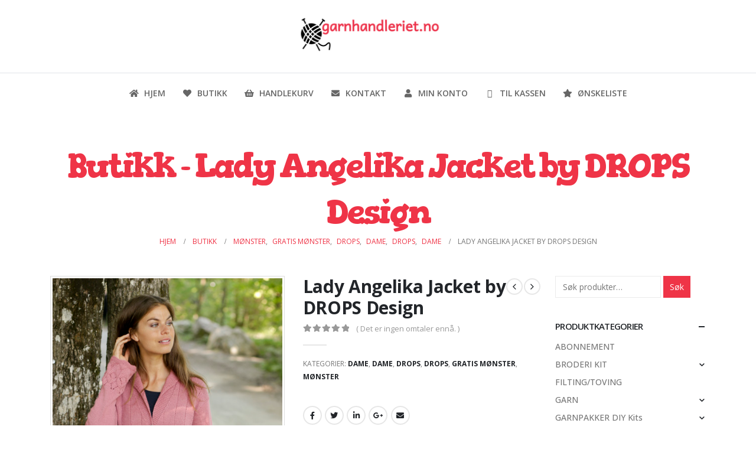

--- FILE ---
content_type: text/html; charset=UTF-8
request_url: https://www.garnhandleriet.no/butikk/gratis-monster/drops-gratis-monster/dame-drops-gratis-monster/lady-angelika-jacket-by-drops-design/
body_size: 26328
content:
	<!DOCTYPE html>
	<html lang="nb-NO" prefix="og: http://ogp.me/ns# fb: http://ogp.me/ns/fb#">
	<head>
		<meta http-equiv="X-UA-Compatible" content="IE=edge" />
		<meta http-equiv="Content-Type" content="text/html; charset=UTF-8" />
		<meta name="viewport" content="width=device-width, initial-scale=1, minimum-scale=1" />

		<link rel="profile" href="https://gmpg.org/xfn/11" />
		<link rel="pingback" href="https://www.garnhandleriet.no/xmlrpc.php" />
		<title>Lady Angelika Jacket by DROPS Design &#8211; Garnhandleriet</title>
<meta name='robots' content='max-image-preview:large' />
<link rel="alternate" type="application/rss+xml" title="Garnhandleriet &raquo; strøm" href="https://www.garnhandleriet.no/feed/" />
<link rel="alternate" type="application/rss+xml" title="Garnhandleriet &raquo; kommentarstrøm" href="https://www.garnhandleriet.no/comments/feed/" />
<link rel="alternate" type="application/rss+xml" title="Garnhandleriet &raquo; Lady Angelika Jacket by DROPS Design kommentarstrøm" href="https://www.garnhandleriet.no/butikk/gratis-monster/drops-gratis-monster/dame-drops-gratis-monster/lady-angelika-jacket-by-drops-design/feed/" />
<link rel="alternate" title="oEmbed (JSON)" type="application/json+oembed" href="https://www.garnhandleriet.no/wp-json/oembed/1.0/embed?url=https%3A%2F%2Fwww.garnhandleriet.no%2Fbutikk%2Fgratis-monster%2Fdrops-gratis-monster%2Fdame-drops-gratis-monster%2Flady-angelika-jacket-by-drops-design%2F" />
<link rel="alternate" title="oEmbed (XML)" type="text/xml+oembed" href="https://www.garnhandleriet.no/wp-json/oembed/1.0/embed?url=https%3A%2F%2Fwww.garnhandleriet.no%2Fbutikk%2Fgratis-monster%2Fdrops-gratis-monster%2Fdame-drops-gratis-monster%2Flady-angelika-jacket-by-drops-design%2F&#038;format=xml" />
		<link rel="shortcut icon" href="//www.garnhandleriet.no/wp-content/themes/porto/images/logo/favicon.ico" type="image/x-icon" />
				<link rel="apple-touch-icon" href="//www.garnhandleriet.no/wp-content/themes/porto/images/logo/apple-touch-icon.png" />
				<link rel="apple-touch-icon" sizes="120x120" href="//www.garnhandleriet.no/wp-content/themes/porto/images/logo/apple-touch-icon_120x120.png" />
				<link rel="apple-touch-icon" sizes="76x76" href="//www.garnhandleriet.no/wp-content/themes/porto/images/logo/apple-touch-icon_76x76.png" />
				<link rel="apple-touch-icon" sizes="152x152" href="//www.garnhandleriet.no/wp-content/themes/porto/images/logo/apple-touch-icon_152x152.png" />
			<meta name="twitter:card" content="summary_large_image">
	<meta property="twitter:title" content="Lady Angelika Jacket by DROPS Design"/>
	<meta property="og:title" content="Lady Angelika Jacket by DROPS Design"/>
	<meta property="og:type" content="website"/>
	<meta property="og:url" content="https://www.garnhandleriet.no/butikk/gratis-monster/drops-gratis-monster/dame-drops-gratis-monster/lady-angelika-jacket-by-drops-design/"/>
	<meta property="og:site_name" content="Garnhandleriet"/>
	<meta property="og:description" content="Link til mønster og garn: open Strikket jakke i DROPS Nord. Arbeidet strikkes med hullmønster og sjalskrage. Størrelse S - XXXL"/>

						<meta property="og:image" content="https://www.garnhandleriet.no/wp-content/uploads/2018/11/197-38.jpg"/>
				<style id='wp-img-auto-sizes-contain-inline-css'>
img:is([sizes=auto i],[sizes^="auto," i]){contain-intrinsic-size:3000px 1500px}
/*# sourceURL=wp-img-auto-sizes-contain-inline-css */
</style>
<style id='wp-emoji-styles-inline-css'>

	img.wp-smiley, img.emoji {
		display: inline !important;
		border: none !important;
		box-shadow: none !important;
		height: 1em !important;
		width: 1em !important;
		margin: 0 0.07em !important;
		vertical-align: -0.1em !important;
		background: none !important;
		padding: 0 !important;
	}
/*# sourceURL=wp-emoji-styles-inline-css */
</style>
<style id='wp-block-library-inline-css'>
:root{--wp-block-synced-color:#7a00df;--wp-block-synced-color--rgb:122,0,223;--wp-bound-block-color:var(--wp-block-synced-color);--wp-editor-canvas-background:#ddd;--wp-admin-theme-color:#007cba;--wp-admin-theme-color--rgb:0,124,186;--wp-admin-theme-color-darker-10:#006ba1;--wp-admin-theme-color-darker-10--rgb:0,107,160.5;--wp-admin-theme-color-darker-20:#005a87;--wp-admin-theme-color-darker-20--rgb:0,90,135;--wp-admin-border-width-focus:2px}@media (min-resolution:192dpi){:root{--wp-admin-border-width-focus:1.5px}}.wp-element-button{cursor:pointer}:root .has-very-light-gray-background-color{background-color:#eee}:root .has-very-dark-gray-background-color{background-color:#313131}:root .has-very-light-gray-color{color:#eee}:root .has-very-dark-gray-color{color:#313131}:root .has-vivid-green-cyan-to-vivid-cyan-blue-gradient-background{background:linear-gradient(135deg,#00d084,#0693e3)}:root .has-purple-crush-gradient-background{background:linear-gradient(135deg,#34e2e4,#4721fb 50%,#ab1dfe)}:root .has-hazy-dawn-gradient-background{background:linear-gradient(135deg,#faaca8,#dad0ec)}:root .has-subdued-olive-gradient-background{background:linear-gradient(135deg,#fafae1,#67a671)}:root .has-atomic-cream-gradient-background{background:linear-gradient(135deg,#fdd79a,#004a59)}:root .has-nightshade-gradient-background{background:linear-gradient(135deg,#330968,#31cdcf)}:root .has-midnight-gradient-background{background:linear-gradient(135deg,#020381,#2874fc)}:root{--wp--preset--font-size--normal:16px;--wp--preset--font-size--huge:42px}.has-regular-font-size{font-size:1em}.has-larger-font-size{font-size:2.625em}.has-normal-font-size{font-size:var(--wp--preset--font-size--normal)}.has-huge-font-size{font-size:var(--wp--preset--font-size--huge)}.has-text-align-center{text-align:center}.has-text-align-left{text-align:left}.has-text-align-right{text-align:right}.has-fit-text{white-space:nowrap!important}#end-resizable-editor-section{display:none}.aligncenter{clear:both}.items-justified-left{justify-content:flex-start}.items-justified-center{justify-content:center}.items-justified-right{justify-content:flex-end}.items-justified-space-between{justify-content:space-between}.screen-reader-text{border:0;clip-path:inset(50%);height:1px;margin:-1px;overflow:hidden;padding:0;position:absolute;width:1px;word-wrap:normal!important}.screen-reader-text:focus{background-color:#ddd;clip-path:none;color:#444;display:block;font-size:1em;height:auto;left:5px;line-height:normal;padding:15px 23px 14px;text-decoration:none;top:5px;width:auto;z-index:100000}html :where(.has-border-color){border-style:solid}html :where([style*=border-top-color]){border-top-style:solid}html :where([style*=border-right-color]){border-right-style:solid}html :where([style*=border-bottom-color]){border-bottom-style:solid}html :where([style*=border-left-color]){border-left-style:solid}html :where([style*=border-width]){border-style:solid}html :where([style*=border-top-width]){border-top-style:solid}html :where([style*=border-right-width]){border-right-style:solid}html :where([style*=border-bottom-width]){border-bottom-style:solid}html :where([style*=border-left-width]){border-left-style:solid}html :where(img[class*=wp-image-]){height:auto;max-width:100%}:where(figure){margin:0 0 1em}html :where(.is-position-sticky){--wp-admin--admin-bar--position-offset:var(--wp-admin--admin-bar--height,0px)}@media screen and (max-width:600px){html :where(.is-position-sticky){--wp-admin--admin-bar--position-offset:0px}}

/*# sourceURL=wp-block-library-inline-css */
</style><style id='global-styles-inline-css'>
:root{--wp--preset--aspect-ratio--square: 1;--wp--preset--aspect-ratio--4-3: 4/3;--wp--preset--aspect-ratio--3-4: 3/4;--wp--preset--aspect-ratio--3-2: 3/2;--wp--preset--aspect-ratio--2-3: 2/3;--wp--preset--aspect-ratio--16-9: 16/9;--wp--preset--aspect-ratio--9-16: 9/16;--wp--preset--color--black: #000000;--wp--preset--color--cyan-bluish-gray: #abb8c3;--wp--preset--color--white: #ffffff;--wp--preset--color--pale-pink: #f78da7;--wp--preset--color--vivid-red: #cf2e2e;--wp--preset--color--luminous-vivid-orange: #ff6900;--wp--preset--color--luminous-vivid-amber: #fcb900;--wp--preset--color--light-green-cyan: #7bdcb5;--wp--preset--color--vivid-green-cyan: #00d084;--wp--preset--color--pale-cyan-blue: #8ed1fc;--wp--preset--color--vivid-cyan-blue: #0693e3;--wp--preset--color--vivid-purple: #9b51e0;--wp--preset--color--primary: #ef3447;--wp--preset--color--secondary: #62c3d3;--wp--preset--color--tertiary: #3aabdd;--wp--preset--color--quaternary: #242424;--wp--preset--color--dark: #2e353e;--wp--preset--color--light: #ffffff;--wp--preset--gradient--vivid-cyan-blue-to-vivid-purple: linear-gradient(135deg,rgb(6,147,227) 0%,rgb(155,81,224) 100%);--wp--preset--gradient--light-green-cyan-to-vivid-green-cyan: linear-gradient(135deg,rgb(122,220,180) 0%,rgb(0,208,130) 100%);--wp--preset--gradient--luminous-vivid-amber-to-luminous-vivid-orange: linear-gradient(135deg,rgb(252,185,0) 0%,rgb(255,105,0) 100%);--wp--preset--gradient--luminous-vivid-orange-to-vivid-red: linear-gradient(135deg,rgb(255,105,0) 0%,rgb(207,46,46) 100%);--wp--preset--gradient--very-light-gray-to-cyan-bluish-gray: linear-gradient(135deg,rgb(238,238,238) 0%,rgb(169,184,195) 100%);--wp--preset--gradient--cool-to-warm-spectrum: linear-gradient(135deg,rgb(74,234,220) 0%,rgb(151,120,209) 20%,rgb(207,42,186) 40%,rgb(238,44,130) 60%,rgb(251,105,98) 80%,rgb(254,248,76) 100%);--wp--preset--gradient--blush-light-purple: linear-gradient(135deg,rgb(255,206,236) 0%,rgb(152,150,240) 100%);--wp--preset--gradient--blush-bordeaux: linear-gradient(135deg,rgb(254,205,165) 0%,rgb(254,45,45) 50%,rgb(107,0,62) 100%);--wp--preset--gradient--luminous-dusk: linear-gradient(135deg,rgb(255,203,112) 0%,rgb(199,81,192) 50%,rgb(65,88,208) 100%);--wp--preset--gradient--pale-ocean: linear-gradient(135deg,rgb(255,245,203) 0%,rgb(182,227,212) 50%,rgb(51,167,181) 100%);--wp--preset--gradient--electric-grass: linear-gradient(135deg,rgb(202,248,128) 0%,rgb(113,206,126) 100%);--wp--preset--gradient--midnight: linear-gradient(135deg,rgb(2,3,129) 0%,rgb(40,116,252) 100%);--wp--preset--font-size--small: 13px;--wp--preset--font-size--medium: 20px;--wp--preset--font-size--large: 36px;--wp--preset--font-size--x-large: 42px;--wp--preset--spacing--20: 0.44rem;--wp--preset--spacing--30: 0.67rem;--wp--preset--spacing--40: 1rem;--wp--preset--spacing--50: 1.5rem;--wp--preset--spacing--60: 2.25rem;--wp--preset--spacing--70: 3.38rem;--wp--preset--spacing--80: 5.06rem;--wp--preset--shadow--natural: 6px 6px 9px rgba(0, 0, 0, 0.2);--wp--preset--shadow--deep: 12px 12px 50px rgba(0, 0, 0, 0.4);--wp--preset--shadow--sharp: 6px 6px 0px rgba(0, 0, 0, 0.2);--wp--preset--shadow--outlined: 6px 6px 0px -3px rgb(255, 255, 255), 6px 6px rgb(0, 0, 0);--wp--preset--shadow--crisp: 6px 6px 0px rgb(0, 0, 0);}:where(.is-layout-flex){gap: 0.5em;}:where(.is-layout-grid){gap: 0.5em;}body .is-layout-flex{display: flex;}.is-layout-flex{flex-wrap: wrap;align-items: center;}.is-layout-flex > :is(*, div){margin: 0;}body .is-layout-grid{display: grid;}.is-layout-grid > :is(*, div){margin: 0;}:where(.wp-block-columns.is-layout-flex){gap: 2em;}:where(.wp-block-columns.is-layout-grid){gap: 2em;}:where(.wp-block-post-template.is-layout-flex){gap: 1.25em;}:where(.wp-block-post-template.is-layout-grid){gap: 1.25em;}.has-black-color{color: var(--wp--preset--color--black) !important;}.has-cyan-bluish-gray-color{color: var(--wp--preset--color--cyan-bluish-gray) !important;}.has-white-color{color: var(--wp--preset--color--white) !important;}.has-pale-pink-color{color: var(--wp--preset--color--pale-pink) !important;}.has-vivid-red-color{color: var(--wp--preset--color--vivid-red) !important;}.has-luminous-vivid-orange-color{color: var(--wp--preset--color--luminous-vivid-orange) !important;}.has-luminous-vivid-amber-color{color: var(--wp--preset--color--luminous-vivid-amber) !important;}.has-light-green-cyan-color{color: var(--wp--preset--color--light-green-cyan) !important;}.has-vivid-green-cyan-color{color: var(--wp--preset--color--vivid-green-cyan) !important;}.has-pale-cyan-blue-color{color: var(--wp--preset--color--pale-cyan-blue) !important;}.has-vivid-cyan-blue-color{color: var(--wp--preset--color--vivid-cyan-blue) !important;}.has-vivid-purple-color{color: var(--wp--preset--color--vivid-purple) !important;}.has-black-background-color{background-color: var(--wp--preset--color--black) !important;}.has-cyan-bluish-gray-background-color{background-color: var(--wp--preset--color--cyan-bluish-gray) !important;}.has-white-background-color{background-color: var(--wp--preset--color--white) !important;}.has-pale-pink-background-color{background-color: var(--wp--preset--color--pale-pink) !important;}.has-vivid-red-background-color{background-color: var(--wp--preset--color--vivid-red) !important;}.has-luminous-vivid-orange-background-color{background-color: var(--wp--preset--color--luminous-vivid-orange) !important;}.has-luminous-vivid-amber-background-color{background-color: var(--wp--preset--color--luminous-vivid-amber) !important;}.has-light-green-cyan-background-color{background-color: var(--wp--preset--color--light-green-cyan) !important;}.has-vivid-green-cyan-background-color{background-color: var(--wp--preset--color--vivid-green-cyan) !important;}.has-pale-cyan-blue-background-color{background-color: var(--wp--preset--color--pale-cyan-blue) !important;}.has-vivid-cyan-blue-background-color{background-color: var(--wp--preset--color--vivid-cyan-blue) !important;}.has-vivid-purple-background-color{background-color: var(--wp--preset--color--vivid-purple) !important;}.has-black-border-color{border-color: var(--wp--preset--color--black) !important;}.has-cyan-bluish-gray-border-color{border-color: var(--wp--preset--color--cyan-bluish-gray) !important;}.has-white-border-color{border-color: var(--wp--preset--color--white) !important;}.has-pale-pink-border-color{border-color: var(--wp--preset--color--pale-pink) !important;}.has-vivid-red-border-color{border-color: var(--wp--preset--color--vivid-red) !important;}.has-luminous-vivid-orange-border-color{border-color: var(--wp--preset--color--luminous-vivid-orange) !important;}.has-luminous-vivid-amber-border-color{border-color: var(--wp--preset--color--luminous-vivid-amber) !important;}.has-light-green-cyan-border-color{border-color: var(--wp--preset--color--light-green-cyan) !important;}.has-vivid-green-cyan-border-color{border-color: var(--wp--preset--color--vivid-green-cyan) !important;}.has-pale-cyan-blue-border-color{border-color: var(--wp--preset--color--pale-cyan-blue) !important;}.has-vivid-cyan-blue-border-color{border-color: var(--wp--preset--color--vivid-cyan-blue) !important;}.has-vivid-purple-border-color{border-color: var(--wp--preset--color--vivid-purple) !important;}.has-vivid-cyan-blue-to-vivid-purple-gradient-background{background: var(--wp--preset--gradient--vivid-cyan-blue-to-vivid-purple) !important;}.has-light-green-cyan-to-vivid-green-cyan-gradient-background{background: var(--wp--preset--gradient--light-green-cyan-to-vivid-green-cyan) !important;}.has-luminous-vivid-amber-to-luminous-vivid-orange-gradient-background{background: var(--wp--preset--gradient--luminous-vivid-amber-to-luminous-vivid-orange) !important;}.has-luminous-vivid-orange-to-vivid-red-gradient-background{background: var(--wp--preset--gradient--luminous-vivid-orange-to-vivid-red) !important;}.has-very-light-gray-to-cyan-bluish-gray-gradient-background{background: var(--wp--preset--gradient--very-light-gray-to-cyan-bluish-gray) !important;}.has-cool-to-warm-spectrum-gradient-background{background: var(--wp--preset--gradient--cool-to-warm-spectrum) !important;}.has-blush-light-purple-gradient-background{background: var(--wp--preset--gradient--blush-light-purple) !important;}.has-blush-bordeaux-gradient-background{background: var(--wp--preset--gradient--blush-bordeaux) !important;}.has-luminous-dusk-gradient-background{background: var(--wp--preset--gradient--luminous-dusk) !important;}.has-pale-ocean-gradient-background{background: var(--wp--preset--gradient--pale-ocean) !important;}.has-electric-grass-gradient-background{background: var(--wp--preset--gradient--electric-grass) !important;}.has-midnight-gradient-background{background: var(--wp--preset--gradient--midnight) !important;}.has-small-font-size{font-size: var(--wp--preset--font-size--small) !important;}.has-medium-font-size{font-size: var(--wp--preset--font-size--medium) !important;}.has-large-font-size{font-size: var(--wp--preset--font-size--large) !important;}.has-x-large-font-size{font-size: var(--wp--preset--font-size--x-large) !important;}
/*# sourceURL=global-styles-inline-css */
</style>

<style id='classic-theme-styles-inline-css'>
/*! This file is auto-generated */
.wp-block-button__link{color:#fff;background-color:#32373c;border-radius:9999px;box-shadow:none;text-decoration:none;padding:calc(.667em + 2px) calc(1.333em + 2px);font-size:1.125em}.wp-block-file__button{background:#32373c;color:#fff;text-decoration:none}
/*# sourceURL=/wp-includes/css/classic-themes.min.css */
</style>
<style id='woocommerce-inline-inline-css'>
.woocommerce form .form-row .required { visibility: visible; }
/*# sourceURL=woocommerce-inline-inline-css */
</style>
<link rel='stylesheet' id='wc-gateway-ppec-frontend-css' href='https://www.garnhandleriet.no/wp-content/plugins/woocommerce-gateway-paypal-express-checkout/assets/css/wc-gateway-ppec-frontend.css?ver=2.1.3' media='all' />
<link rel='stylesheet' id='vipps-gw-css' href='https://www.garnhandleriet.no/wp-content/plugins/woo-vipps/payment/css/vipps.css?ver=1768834125' media='all' />
<link rel='stylesheet' id='porto-css-vars-css' href='https://www.garnhandleriet.no/wp-content/uploads/porto_styles/theme_css_vars.css?ver=6.5.3' media='all' />
<link rel='stylesheet' id='js_composer_front-css' href='https://www.garnhandleriet.no/wp-content/uploads/porto_styles/js_composer.css?ver=6.5.3' media='all' />
<link rel='stylesheet' id='bootstrap-css' href='https://www.garnhandleriet.no/wp-content/uploads/porto_styles/bootstrap.css?ver=6.5.3' media='all' />
<link rel='stylesheet' id='porto-plugins-css' href='https://www.garnhandleriet.no/wp-content/themes/porto/css/plugins.css?ver=6.5.3' media='all' />
<link rel='stylesheet' id='porto-theme-css' href='https://www.garnhandleriet.no/wp-content/themes/porto/css/theme.css?ver=6.5.3' media='all' />
<link rel='stylesheet' id='porto-shortcodes-css' href='https://www.garnhandleriet.no/wp-content/uploads/porto_styles/shortcodes.css?ver=6.5.3' media='all' />
<link rel='stylesheet' id='porto-theme-shop-css' href='https://www.garnhandleriet.no/wp-content/themes/porto/css/theme_shop.css?ver=6.5.3' media='all' />
<link rel='stylesheet' id='porto-theme-wpb-css' href='https://www.garnhandleriet.no/wp-content/themes/porto/css/theme_wpb.css?ver=6.5.3' media='all' />
<link rel='stylesheet' id='porto-dynamic-style-css' href='https://www.garnhandleriet.no/wp-content/uploads/porto_styles/dynamic_style.css?ver=6.5.3' media='all' />
<link rel='stylesheet' id='porto-type-builder-css' href='https://www.garnhandleriet.no/wp-content/plugins/porto-functionality/builders/assets/type-builder.css?ver=2.5.2' media='all' />
<link rel='stylesheet' id='porto-account-login-style-css' href='https://www.garnhandleriet.no/wp-content/themes/porto/css/theme/shop/login-style/account-login.css?ver=6.5.3' media='all' />
<link rel='stylesheet' id='porto-style-css' href='https://www.garnhandleriet.no/wp-content/themes/porto/style.css?ver=6.5.3' media='all' />
<style id='porto-style-inline-css'>
.side-header-narrow-bar-logo{max-width:170px}@media (min-width:992px){}.page-top .product-nav{position:static;height:auto;margin-top:0}.page-top .product-nav .product-prev,.page-top .product-nav .product-next{float:none;position:absolute;height:30px;top:50%;bottom:50%;margin-top:-15px}.page-top .product-nav .product-prev{right:10px}.page-top .product-nav .product-next{left:10px}.page-top .product-nav .product-next .product-popup{right:auto;left:0}.page-top .product-nav .product-next .product-popup:before{right:auto;left:6px}.page-top .sort-source{position:static;text-align:center;margin-top:5px;border-width:0}.page-top ul.breadcrumb{-ms-flex-pack:center;justify-content:center}.page-top .page-title{font-weight:700}.product-images .img-thumbnail .inner,.product-images .img-thumbnail .inner img{-webkit-transform:none;transform:none}.sticky-product{position:fixed;top:0;left:0;width:100%;z-index:100;background-color:#fff;box-shadow:0 3px 5px rgba(0,0,0,0.08);padding:15px 0}.sticky-product.pos-bottom{top:auto;bottom:0;box-shadow:0 -3px 5px rgba(0,0,0,0.08)}.sticky-product .container{display:-ms-flexbox;display:flex;-ms-flex-align:center;align-items:center;-ms-flex-wrap:wrap;flex-wrap:wrap}.sticky-product .sticky-image{max-width:60px;margin-right:15px}.sticky-product .add-to-cart{-ms-flex:1;flex:1;text-align:right;margin-top:5px}.sticky-product .product-name{font-size:16px;font-weight:600;line-height:inherit;margin-bottom:0}.sticky-product .sticky-detail{line-height:1.5;display:-ms-flexbox;display:flex}.sticky-product .star-rating{margin:5px 15px;font-size:1em}.sticky-product .availability{padding-top:2px}.sticky-product .sticky-detail .price{font-family:Gorditas,Open Sans,sans-serif;font-weight:400;margin-bottom:0;font-size:1.3em;line-height:1.5}@media (max-width:992px){.sticky-product .container{padding-left:var(--porto-grid-gutter-width);padding-right:var(--porto-grid-gutter-width)}}@media (max-width:767px){.sticky-product{display:none}}#login-form-popup{max-width:480px}#header .logo-text{padding:0 15px 5px}.main-menu-wrap{border-top:1px solid #e1e4e9}#main-menu .mega-menu > li.menu-item.active:before{content:'\f004';display:block;font-family:'FontAwesome';position:absolute;top:-13px;left:50%;color:#ef3447;line-height:0;-webkit-transform:translateX(-50%);-moz-transform:translateX(-50%);-ms-transform:translateX(-50%);-o-transform:translateX(-50%);transform:translateX(-50%)}.page-top .page-title{font-size:4em;line-height:1.4}@media (max-width:767px){.page-top .page-title{font-size:3em}}#footer{font-size:1em}#footer .footer-bottom{padding:200px 0 240px}@media (max-width:991px){#footer .footer-bottom{padding:130px 0 170px}#footer .footer-bottom .container .footer-center{text-align:center}}.slider-divider{margin-top:-16px !important}.custom-font-size-1{font-size:4em;line-height:1.4}.custom-font-size-1 strong{font-family:"Open Sans";font-weight:600}.custom-font-size-2{font-size:7em;line-height:100px}.content-grid{border:1px solid #dadada}@media (max-width:767px){.custom-font-size-1{font-size:3em}.custom-font-size-2{font-size:4em}}.entry-title{font-family:"Open Sans";font-weight:200;font-size:2.6em;line-height:1.4}article.post h2.entry-title{font-size:2.6em}.custom-border-radius{border-radius:30px !important}.rsvp-form .form-control-custom .form-control{border-color:#ebe8e0;height:51px;padding:6px 12px}.rsvp-form .btn-submit{height:51px;padding:6px 12px}.guestbook-form .form-control-custom .form-control{background:transparent;border-width:0 0 1px 0;border-color:#b5b5b5;-webkit-box-shadow:none;box-shadow:none;padding-left:0;padding-right:0}.guestbook-form .btn-submit{height:53px;padding:17px 20px}.guestbook-row .wpcf7{padding:15px 0}.guestbook-row div.wpcf7-response-output{width:64%;margin:auto}.wpcf7 .ajax-loader{display:none !important}.wedding-countdown .ult_countdown-amount,.wedding-countdown .ult_countdown-period{font-weight:100;text-transform:uppercase}.wedding-countdown.ult_countdown .ult_countdown-section{position:relative;padding:0 30px}.wedding-countdown.ult_countdown .ult_countdown-section:before{content:'\f004';display:block;font-family:'FontAwesome';position:absolute;top:43%;left:-5px;font-size:11px;color:#5fc3d2;line-height:0;-webkit-transform:translateY(-50%);-moz-transform:translateY(-50%);-ms-transform:translateY(-50%);-o-transform:translateY(-50%);transform:translateY(-50%)}.wedding-countdown.ult_countdown .ult_countdown-section:nth-child(1):before{content:none}@media (max-width:767px){.wedding-countdown.ult_countdown .ult_countdown-section{padding:0 15px}.wedding-countdown.ult_countdown .ult_countdown-section:before{font-size:7px;top:40%}}.post-item .post-meta i,.post-item .post-meta .meta-comments{display:none !important}.post-item .post-meta{padding:5px 0;border-top:1px solid #e1e1e1;border-bottom:1px solid #e1e1e1;line-height:24px}@media (max-width:991px){.blog-posts article.post-grid{width:100%}}.portfolio-item .thumb-info .thumb-info-wrapper:after{background:-webkit-linear-gradient( bottom,rgba(36,44,71,0.6) 0,transparent 100%) repeat scroll 0 0 rgba(36,44,71,0);background:linear-gradient(to top,rgba(36,44,71,0.6) 0,transparent 100%) repeat scroll 0 0 rgba(36,44,71,0);content:'';display:block;position:absolute;bottom:0;left:0;width:100%;height:80px;z-index:1;opacity:1;top:auto}.portfolio-item .thumb-info .thumb-info-wrapper:before{content:'';display:block;position:absolute;bottom:0;left:0;width:100%;box-shadow:0 0 190px 40px black;z-index:1}.portfolio-item .thumb-info .thumb-info-title{background:none;padding:9px 22px 9px;bottom:6%;font-size:15px;z-index:2;max-width:100%;width:100%;text-align:left}.portfolio-item .thumb-info .thumb-info-type{background:transparent;position:absolute;right:0;bottom:0;padding:9px 22px 9px;margin:0;font-size:14px}.portfolio-item .thumb-info .thumb-info-type i{border-radius:100%;background:#ef3447;padding:5px;width:auto;height:auto}@media (max-width:991px){.portfolio-row .portfolio-col-4{width:50%}.portfolio-row .portfolio-col-4.w2{width:100%}}@media (max-width:767px){.portfolio-row .portfolio-col-4{width:100%}}.page-content .bride-container{background-size:345px 277px;background-position:center 25px !important}.page-content .groom-container{background-size:339px 317px;background-position:center 4px !important}.bride-groom-container .thumb-info{border-radius:100%;width:220px;margin:50px auto 60px;border:10px solid #fff}.bride-groom-container .thumb-info .thumb-info-wrapper{border-radius:100%}.wedding-social .aio-tooltip .aio-icon{color:#b7b8bc;border-color:#b7b8bc}.wedding-social .aio-tooltip:hover .aio-icon{color:#ef3447;border-color:#ef3447;transition:all 0.2s ease;-webkit-transition:all 0.2s ease;-moz-transition:all 0.2s ease}.wedding-social .aio-tooltip .aio-icon i{width:12px;display:inline-block}.wedding-schedule-container > .wpb_wrapper:before{content:'';display:block;background:url(../images/wedding/the-wedding-bg-colors.png);background-size:100%;background-repeat:no-repeat;position:absolute;width:146%;height:125%;top:50%;left:50%;z-index:-3;-webkit-transform:translate3d(-50%,-50%,0);-moz-transform:translate3d(-50%,-50%,0);-ms-transform:translate3d(-50%,-50%,0);-o-transform:translate3d(-50%,-50%,0);transform:translate3d(-50%,-50%,0)}.wedding-schedule-container > .wpb_wrapper{position:relative;z-index:0;max-width:420px;margin:0 auto;padding:10px !important}.wedding-schedule-photo{position:relative;z-index:-2;overflow:hidden;border-radius:8% 8% 0 0}.wedding-schedule-photo .vc_single_image-wrapper{margin:0 -100px}.wedding-schedule-photo .vc_single_image-wrapper img{height:190px;max-width:none;margin:0 -100px}.wedding-schedule-background{position:absolute;background-size:100% 100%;width:98%;height:99%;top:50%;left:50%;z-index:-1;-webkit-transform:translate3d(-50%,-50%,0);-moz-transform:translate3d(-50%,-50%,0);-ms-transform:translate3d(-50%,-50%,0);-o-transform:translate3d(-50%,-50%,0);transform:translate3d(-50%,-50%,0)}.wedding-heart-icon{position:absolute;top:35%;left:50%;-webkit-transform:translate3d(-50%,-50%,0);-moz-transform:translate3d(-50%,-50%,0);-ms-transform:translate3d(-50%,-50%,0);-o-transform:translate3d(-50%,-50%,0);transform:translate3d(-50%,-50%,0)}.wedding-lightbox .btn{border-radius:20px;text-transform:uppercase;padding-left:20px;padding-right:20px}.guestbook-row .vc_column_container > .wpb_wrapper{position:relative;background:#fff;padding:20px;margin-bottom:30px}.guestbook-row .vc_column_container > .wpb_wrapper:before{content:"";display:block;position:absolute;top:10px;right:10px;bottom:10px;left:10px;border:1px solid #fed0d2;z-index:0}.guestbook-row .wpcf7:before,.guestbook-row .wpcf7:after{content:'';display:block;position:absolute;background:url(../images/wedding/guestbook-flower.png);background-size:100%;background-repeat:no-repeat;width:17%;height:34%;top:15px;right:15px}.guestbook-row .wpcf7:after{-webkit-transform:rotate(180deg);-moz-transform:rotate(180deg);-ms-transform:rotate(180deg);-o-transform:rotate(180deg);transform:rotate(180deg);right:auto;top:auto;bottom:15px;left:15px}.testimonial.testimonial-style-2 blockquote:before,.testimonial.testimonial-style-2 blockquote:after{content:"";background:url(../images/wedding/custom-red-quotes.png);background-size:100% 100%;width:36px;height:22px}.testimonial.testimonial-style-2 blockquote:after{-webkit-transform:rotate(180deg);-moz-transform:rotate(180deg);-ms-transform:rotate(180deg);-o-transform:rotate(180deg);transform:rotate(180deg)}.testimonial.testimonial-style-2 blockquote p{font-family:"Open Sans",Arial,sans-serif;line-height:1.7;font-style:normal}.testimonial.testimonial-style-2 .testimonial-author p{margin-top:30px}.wedding-messages .testimonial.testimonial-style-2 .testimonial-author p strong{font-weight:300;font-size:2.2rem}.wedding-messages .testimonial.testimonial-style-2 .testimonial-author p span{text-transform:uppercase;font-weight:600;margin-top:10px}.wedding-messages .testimonial.testimonial-style-2 blockquote:before,.wedding-messages .testimonial.testimonial-style-2 blockquote:after{-webkit-filter:brightness(7);filter:brightness(7)}.guestbook-messages .testimonial.testimonial-style-2 blockquote{margin:40px 0}.guestbook-messages .testimonial.testimonial-style-2 blockquote p{text-align:left;font-size:1.1em}.guestbook-messages .testimonial.testimonial-style-2 .testimonial-author{margin:0 60px;border-top:1px solid #fed0d2}.guestbook-messages .testimonial.testimonial-style-2 .testimonial-author p{text-align:left;text-transform:uppercase}.guestbook-messages.owl-carousel .owl-nav{position:absolute;bottom:0;right:55px;top:initial}@media (max-width:480px){.guestbook-messages .testimonial.testimonial-style-2 .testimonial-author{margin:0 20px}.guestbook-messages.owl-carousel .owl-nav{right:15px}}.guestbook-messages.owl-carousel .owl-nav .owl-prev,.guestbook-messages.owl-carousel .owl-nav .owl-next{background:#76cbd9 !important;border-radius:100% !important;border-color:transparent !important;width:40px !important;height:40px !important;padding:2px 0 !important}.guestbook-messages.owl-carousel .owl-nav .owl-prev:active,.guestbook-messages.owl-carousel .owl-nav .owl-next:active{background:#76cbd9 !important;border-color:transparent !important}.guestbook-messages.owl-carousel .owl-nav .owl-prev:hover,.guestbook-messages.owl-carousel .owl-nav .owl-next:hover{background:#76cbd9 !important;border-color:transparent !important}.guestbook-messages.owl-carousel .owl-nav .owl-prev{color:#FFF !important}.guestbook-messages.owl-carousel .owl-nav .owl-prev:before{content:"\f104";font-size:2.2rem;line-height:1.4}.guestbook-messages.owl-carousel .owl-nav .owl-next{color:#FFF !important}.guestbook-messages.owl-carousel .owl-nav .owl-next:before{content:"\f105";font-size:2.2rem;line-height:1.4}.wedding-social{display:inline-block;margin:2.5px}
/*# sourceURL=porto-style-inline-css */
</style>
<link rel='stylesheet' id='styles-child-css' href='https://www.garnhandleriet.no/wp-content/themes/porto-child/style.css?ver=6.9' media='all' />
<script src="https://www.garnhandleriet.no/wp-includes/js/jquery/jquery.min.js?ver=3.7.1" id="jquery-core-js"></script>
<script src="https://www.garnhandleriet.no/wp-includes/js/jquery/jquery-migrate.min.js?ver=3.4.1" id="jquery-migrate-js"></script>
<script src="https://www.garnhandleriet.no/wp-content/plugins/woocommerce/assets/js/jquery-blockui/jquery.blockUI.min.js?ver=2.7.0-wc.10.4.3" id="wc-jquery-blockui-js" data-wp-strategy="defer"></script>
<script id="wc-add-to-cart-js-extra">
var wc_add_to_cart_params = {"ajax_url":"/wp-admin/admin-ajax.php","wc_ajax_url":"/?wc-ajax=%%endpoint%%","i18n_view_cart":"Vis handlekurv","cart_url":"https://www.garnhandleriet.no/handlekurv/","is_cart":"","cart_redirect_after_add":"no"};
//# sourceURL=wc-add-to-cart-js-extra
</script>
<script src="https://www.garnhandleriet.no/wp-content/plugins/woocommerce/assets/js/frontend/add-to-cart.min.js?ver=10.4.3" id="wc-add-to-cart-js" data-wp-strategy="defer"></script>
<script id="wc-single-product-js-extra">
var wc_single_product_params = {"i18n_required_rating_text":"Vennligst velg en vurdering","i18n_rating_options":["1 av 5 stjerner","2 av 5 stjerner","3 av 5 stjerner","4 av 5 stjerner","5 av 5 stjerner"],"i18n_product_gallery_trigger_text":"Se bildegalleri i fullskjerm","review_rating_required":"yes","flexslider":{"rtl":false,"animation":"slide","smoothHeight":true,"directionNav":false,"controlNav":"thumbnails","slideshow":false,"animationSpeed":500,"animationLoop":false,"allowOneSlide":false},"zoom_enabled":"","zoom_options":[],"photoswipe_enabled":"","photoswipe_options":{"shareEl":false,"closeOnScroll":false,"history":false,"hideAnimationDuration":0,"showAnimationDuration":0},"flexslider_enabled":""};
//# sourceURL=wc-single-product-js-extra
</script>
<script src="https://www.garnhandleriet.no/wp-content/plugins/woocommerce/assets/js/frontend/single-product.min.js?ver=10.4.3" id="wc-single-product-js" defer data-wp-strategy="defer"></script>
<script src="https://www.garnhandleriet.no/wp-content/plugins/woocommerce/assets/js/js-cookie/js.cookie.min.js?ver=2.1.4-wc.10.4.3" id="wc-js-cookie-js" defer data-wp-strategy="defer"></script>
<script id="woocommerce-js-extra">
var woocommerce_params = {"ajax_url":"/wp-admin/admin-ajax.php","wc_ajax_url":"/?wc-ajax=%%endpoint%%","i18n_password_show":"Vis passord","i18n_password_hide":"Skjul passord"};
//# sourceURL=woocommerce-js-extra
</script>
<script src="https://www.garnhandleriet.no/wp-content/plugins/woocommerce/assets/js/frontend/woocommerce.min.js?ver=10.4.3" id="woocommerce-js" defer data-wp-strategy="defer"></script>
<script src="https://www.garnhandleriet.no/wp-content/plugins/js_composer/assets/js/vendors/woocommerce-add-to-cart.js?ver=6.10.0" id="vc_woocommerce-add-to-cart-js-js"></script>
<script src="https://www.garnhandleriet.no/wp-content/plugins/woocommerce/assets/js/jquery-cookie/jquery.cookie.min.js?ver=1.4.1-wc.10.4.3" id="wc-jquery-cookie-js" defer data-wp-strategy="defer"></script>
<link rel="https://api.w.org/" href="https://www.garnhandleriet.no/wp-json/" /><link rel="alternate" title="JSON" type="application/json" href="https://www.garnhandleriet.no/wp-json/wp/v2/product/41373" /><link rel="EditURI" type="application/rsd+xml" title="RSD" href="https://www.garnhandleriet.no/xmlrpc.php?rsd" />
<meta name="generator" content="WordPress 6.9" />
<meta name="generator" content="WooCommerce 10.4.3" />
<link rel="canonical" href="https://www.garnhandleriet.no/butikk/gratis-monster/drops-gratis-monster/dame-drops-gratis-monster/lady-angelika-jacket-by-drops-design/" />
<link rel='shortlink' href='https://www.garnhandleriet.no/?p=41373' />
		<script type="text/javascript">
		WebFontConfig = {
			google: { families: [ 'Open+Sans:400,500,600,700,800','Gorditas:400,500,600,700,800','Playfair+Display:400,700' ] }
		};
		(function(d) {
			var wf = d.createElement('script'), s = d.scripts[0];
			wf.src = 'https://www.garnhandleriet.no/wp-content/themes/porto/js/libs/webfont.js';
			wf.async = true;
			s.parentNode.insertBefore(wf, s);
		})(document);</script>
			<noscript><style>.woocommerce-product-gallery{ opacity: 1 !important; }</style></noscript>
	<style>.recentcomments a{display:inline !important;padding:0 !important;margin:0 !important;}</style><style> a[href="https://www.garnhandleriet.no/vipps_checkout/"] { -webkit-touch-callout: none;  } </style>
<meta name="generator" content="Powered by WPBakery Page Builder - drag and drop page builder for WordPress."/>
<meta name="generator" content="Powered by Slider Revolution 6.5.24 - responsive, Mobile-Friendly Slider Plugin for WordPress with comfortable drag and drop interface." />
<link rel="icon" href="https://www.garnhandleriet.no/wp-content/uploads/2017/01/cropped-yarn-1-50x50.png" sizes="32x32" />
<link rel="icon" href="https://www.garnhandleriet.no/wp-content/uploads/2017/01/cropped-yarn-1-300x300.png" sizes="192x192" />
<link rel="apple-touch-icon" href="https://www.garnhandleriet.no/wp-content/uploads/2017/01/cropped-yarn-1-180x180.png" />
<meta name="msapplication-TileImage" content="https://www.garnhandleriet.no/wp-content/uploads/2017/01/cropped-yarn-1-300x300.png" />
<script>function setREVStartSize(e){
			//window.requestAnimationFrame(function() {
				window.RSIW = window.RSIW===undefined ? window.innerWidth : window.RSIW;
				window.RSIH = window.RSIH===undefined ? window.innerHeight : window.RSIH;
				try {
					var pw = document.getElementById(e.c).parentNode.offsetWidth,
						newh;
					pw = pw===0 || isNaN(pw) || (e.l=="fullwidth" || e.layout=="fullwidth") ? window.RSIW : pw;
					e.tabw = e.tabw===undefined ? 0 : parseInt(e.tabw);
					e.thumbw = e.thumbw===undefined ? 0 : parseInt(e.thumbw);
					e.tabh = e.tabh===undefined ? 0 : parseInt(e.tabh);
					e.thumbh = e.thumbh===undefined ? 0 : parseInt(e.thumbh);
					e.tabhide = e.tabhide===undefined ? 0 : parseInt(e.tabhide);
					e.thumbhide = e.thumbhide===undefined ? 0 : parseInt(e.thumbhide);
					e.mh = e.mh===undefined || e.mh=="" || e.mh==="auto" ? 0 : parseInt(e.mh,0);
					if(e.layout==="fullscreen" || e.l==="fullscreen")
						newh = Math.max(e.mh,window.RSIH);
					else{
						e.gw = Array.isArray(e.gw) ? e.gw : [e.gw];
						for (var i in e.rl) if (e.gw[i]===undefined || e.gw[i]===0) e.gw[i] = e.gw[i-1];
						e.gh = e.el===undefined || e.el==="" || (Array.isArray(e.el) && e.el.length==0)? e.gh : e.el;
						e.gh = Array.isArray(e.gh) ? e.gh : [e.gh];
						for (var i in e.rl) if (e.gh[i]===undefined || e.gh[i]===0) e.gh[i] = e.gh[i-1];
											
						var nl = new Array(e.rl.length),
							ix = 0,
							sl;
						e.tabw = e.tabhide>=pw ? 0 : e.tabw;
						e.thumbw = e.thumbhide>=pw ? 0 : e.thumbw;
						e.tabh = e.tabhide>=pw ? 0 : e.tabh;
						e.thumbh = e.thumbhide>=pw ? 0 : e.thumbh;
						for (var i in e.rl) nl[i] = e.rl[i]<window.RSIW ? 0 : e.rl[i];
						sl = nl[0];
						for (var i in nl) if (sl>nl[i] && nl[i]>0) { sl = nl[i]; ix=i;}
						var m = pw>(e.gw[ix]+e.tabw+e.thumbw) ? 1 : (pw-(e.tabw+e.thumbw)) / (e.gw[ix]);
						newh =  (e.gh[ix] * m) + (e.tabh + e.thumbh);
					}
					var el = document.getElementById(e.c);
					if (el!==null && el) el.style.height = newh+"px";
					el = document.getElementById(e.c+"_wrapper");
					if (el!==null && el) {
						el.style.height = newh+"px";
						el.style.display = "block";
					}
				} catch(e){
					console.log("Failure at Presize of Slider:" + e)
				}
			//});
		  };</script>
<noscript><style> .wpb_animate_when_almost_visible { opacity: 1; }</style></noscript>	<link rel='stylesheet' id='wc-blocks-style-css' href='https://www.garnhandleriet.no/wp-content/plugins/woocommerce/assets/client/blocks/wc-blocks.css?ver=wc-10.4.3' media='all' />
<link rel='stylesheet' id='rs-plugin-settings-css' href='https://www.garnhandleriet.no/wp-content/plugins/revslider/public/assets/css/rs6.css?ver=6.5.24' media='all' />
<style id='rs-plugin-settings-inline-css'>
#rs-demo-id {}
/*# sourceURL=rs-plugin-settings-inline-css */
</style>
</head>
	<body class="wp-singular product-template-default single single-product postid-41373 wp-embed-responsive wp-theme-porto wp-child-theme-porto-child theme-porto woocommerce woocommerce-page woocommerce-no-js login-popup full blog-1 wpb-js-composer js-comp-ver-6.10.0 vc_responsive">

	<div class="page-wrapper"><!-- page wrapper -->
		
											<!-- header wrapper -->
				<div class="header-wrapper">
										<header id="header" class="header-separate header-corporate header-13 logo-center sticky-menu-header">
	
	<div class="header-main">
		<div class="container">
			<div class="header-left">
			</div>
			<div class="header-center">
					<div class="logo">
		<a href="https://www.garnhandleriet.no/" title="Garnhandleriet - Butikken som alltid er åpen&#8230;&#8230;."  rel="home">
		<img class="img-responsive standard-logo retina-logo" width="520" height="172" src="//www.garnhandleriet.no/wp-content/uploads/2020/08/logo-garnhandleriet.png" alt="Garnhandleriet" />	</a>
			</div>
					</div>

			<div class="header-right">
								<a class="mobile-toggle" aria-label="Mobile Menu" href="#"><i class="fas fa-bars"></i></a>
				
				
			</div>
		</div>
		
<div id="nav-panel">
	<div class="container">
		<div class="mobile-nav-wrap">
		<div class="menu-wrap"><ul id="menu-hovedmeny" class="mobile-menu accordion-menu"><li id="accordion-menu-item-29060" class="menu-item menu-item-type-custom menu-item-object-custom menu-item-home"><a href="http://www.garnhandleriet.no/"><i class="fa fa-home"></i>Hjem</a></li>
<li id="accordion-menu-item-29062" class="menu-item menu-item-type-post_type menu-item-object-page current_page_parent"><a href="https://www.garnhandleriet.no/butikk/"><i class="fa fa-heart"></i>Butikk</a></li>
<li id="accordion-menu-item-29064" class="menu-item menu-item-type-post_type menu-item-object-page"><a href="https://www.garnhandleriet.no/handlekurv/"><i class="fa fa-shopping-basket"></i>Handlekurv</a></li>
<li id="accordion-menu-item-29069" class="menu-item menu-item-type-post_type menu-item-object-page"><a href="https://www.garnhandleriet.no/kontakt-oss/"><i class="fa fa-envelope"></i>Kontakt</a></li>
<li id="accordion-menu-item-29070" class="menu-item menu-item-type-post_type menu-item-object-page"><a href="https://www.garnhandleriet.no/min-konto/"><i class="fa fa-user"></i>Min konto</a></li>
<li id="accordion-menu-item-29076" class="menu-item menu-item-type-post_type menu-item-object-page"><a href="https://www.garnhandleriet.no/kassen/"><i class="fa fa-cc-visa"></i>Til kassen</a></li>
<li id="accordion-menu-item-29140" class="menu-item menu-item-type-post_type menu-item-object-page"><a href="https://www.garnhandleriet.no/wishlist/"><i class="fa fa-star"></i>Ønskeliste</a></li>
</ul></div>		</div>
	</div>
</div>
	</div>

			<div class="main-menu-wrap">
			<div id="main-menu" class="container centered">
								<div class="menu-center">
				<ul id="menu-hovedmeny-1" class="main-menu mega-menu show-arrow"><li id="nav-menu-item-29060" class="menu-item menu-item-type-custom menu-item-object-custom menu-item-home narrow"><a href="http://www.garnhandleriet.no/"><i class="fa fa-home"></i>Hjem</a></li>
<li id="nav-menu-item-29062" class="menu-item menu-item-type-post_type menu-item-object-page current_page_parent narrow"><a href="https://www.garnhandleriet.no/butikk/"><i class="fa fa-heart"></i>Butikk</a></li>
<li id="nav-menu-item-29064" class="menu-item menu-item-type-post_type menu-item-object-page narrow"><a href="https://www.garnhandleriet.no/handlekurv/"><i class="fa fa-shopping-basket"></i>Handlekurv</a></li>
<li id="nav-menu-item-29069" class="menu-item menu-item-type-post_type menu-item-object-page narrow"><a href="https://www.garnhandleriet.no/kontakt-oss/"><i class="fa fa-envelope"></i>Kontakt</a></li>
<li id="nav-menu-item-29070" class="menu-item menu-item-type-post_type menu-item-object-page narrow"><a href="https://www.garnhandleriet.no/min-konto/"><i class="fa fa-user"></i>Min konto</a></li>
<li id="nav-menu-item-29076" class="menu-item menu-item-type-post_type menu-item-object-page narrow"><a href="https://www.garnhandleriet.no/kassen/"><i class="fa fa-cc-visa"></i>Til kassen</a></li>
<li id="nav-menu-item-29140" class="menu-item menu-item-type-post_type menu-item-object-page narrow"><a href="https://www.garnhandleriet.no/wishlist/"><i class="fa fa-star"></i>Ønskeliste</a></li>
</ul>				</div>
							</div>
		</div>
	
</header>

									</div>
				<!-- end header wrapper -->
			
			
					<section class="page-top page-header-3">
		<div class="container">
	<div class="row">
		<div class="col-lg-12">
			<div class="text-center">
				<h1 class="page-title">Butikk - Lady Angelika Jacket by DROPS Design</h1>
							</div>
							<div class="breadcrumbs-wrap text-center">
					<ul class="breadcrumb" itemscope itemtype="https://schema.org/BreadcrumbList"><li itemprop="itemListElement" itemscope itemtype="https://schema.org/ListItem"><a itemprop="item" href="https://www.garnhandleriet.no"><span itemprop="name">Hjem</span></a><meta itemprop="position" content="1" /><i class="delimiter"></i></li><li itemprop="itemListElement" itemscope itemtype="https://schema.org/ListItem"><a itemprop="item" href="https://www.garnhandleriet.no/butikk/"><span itemprop="name">Butikk</span></a><meta itemprop="position" content="2" /><i class="delimiter"></i></li><li><span itemprop="itemListElement" itemscope itemtype="https://schema.org/ListItem"><a itemprop="item" href="https://www.garnhandleriet.no/produktkategori/monsterhefter/"><span itemprop="name">MØNSTER</span></a><meta itemprop="position" content="3" /></span>, <span itemprop="itemListElement" itemscope itemtype="https://schema.org/ListItem"><a itemprop="item" href="https://www.garnhandleriet.no/produktkategori/gratis-monster/"><span itemprop="name">GRATIS Mønster</span></a><meta itemprop="position" content="4" /></span>, <span itemprop="itemListElement" itemscope itemtype="https://schema.org/ListItem"><a itemprop="item" href="https://www.garnhandleriet.no/produktkategori/monsterhefter/drops-monsterhefter/"><span itemprop="name">DROPS</span></a><meta itemprop="position" content="5" /></span>, <span itemprop="itemListElement" itemscope itemtype="https://schema.org/ListItem"><a itemprop="item" href="https://www.garnhandleriet.no/produktkategori/monsterhefter/drops-monsterhefter/dame/"><span itemprop="name">Dame</span></a><meta itemprop="position" content="6" /></span>, <span itemprop="itemListElement" itemscope itemtype="https://schema.org/ListItem"><a itemprop="item" href="https://www.garnhandleriet.no/produktkategori/gratis-monster/drops-gratis-monster/"><span itemprop="name">DROPS</span></a><meta itemprop="position" content="7" /></span>, <span itemprop="itemListElement" itemscope itemtype="https://schema.org/ListItem"><a itemprop="item" href="https://www.garnhandleriet.no/produktkategori/gratis-monster/drops-gratis-monster/dame-drops-gratis-monster/"><span itemprop="name">Dame</span></a><meta itemprop="position" content="8" /></span><i class="delimiter"></i></li><li>Lady Angelika Jacket by DROPS Design</li></ul>				</div>
								</div>
	</div>
</div>
	</section>
	
		<div id="main" class="column2 column2-right-sidebar boxed"><!-- main -->

			<div class="container">
			<div class="row main-content-wrap">

			<!-- main content -->
			<div class="main-content col-lg-9">

			
	<div id="primary" class="content-area"><main id="content" class="site-main">

					
			<div class="woocommerce-notices-wrapper"></div>
<div id="product-41373" class="product type-product post-41373 status-publish first instock product_cat-dame product_cat-dame-drops-gratis-monster product_cat-drops-gratis-monster product_cat-drops-monsterhefter product_cat-gratis-monster product_cat-monsterhefter has-post-thumbnail taxable shipping-taxable product-type-simple product-layout-default">

	<div class="product-summary-wrap">
					<div class="row">
				<div class="summary-before col-md-6">
							<div class="labels"></div><div class="product-images images">
	<div class="product-image-slider owl-carousel show-nav-hover has-ccols ccols-1"><div class="img-thumbnail"><div class="inner"><img width="458" height="709" src="https://www.garnhandleriet.no/wp-content/uploads/2018/11/197-38.jpg" class="woocommerce-main-image img-responsive" alt="" href="https://www.garnhandleriet.no/wp-content/uploads/2018/11/197-38.jpg" title="197-38" decoding="async" fetchpriority="high" srcset="https://www.garnhandleriet.no/wp-content/uploads/2018/11/197-38.jpg 458w, https://www.garnhandleriet.no/wp-content/uploads/2018/11/197-38-450x697.jpg 450w" sizes="(max-width: 458px) 100vw, 458px" /></div></div></div><span class="zoom" data-index="0"><i class="porto-icon-plus"></i></span></div>

<div class="product-thumbnails thumbnails">
	<div class="product-thumbs-slider owl-carousel has-ccols ccols-4"><div class="img-thumbnail"><img class="woocommerce-main-thumb img-responsive" alt="197-38" src="https://www.garnhandleriet.no/wp-content/uploads/2018/11/197-38-150x150.jpg" /></div></div></div>
						</div>

			<div class="summary entry-summary col-md-6">
							<h2 class="product_title entry-title show-product-nav">
		Lady Angelika Jacket by DROPS Design	</h2>
<div class="product-nav">		<div class="product-prev">
			<a href="https://www.garnhandleriet.no/butikk/gratis-monster/drops-gratis-monster/dame-drops-gratis-monster/aster-by-drops-design/">
				<span class="product-link"></span>
				<span class="product-popup">
					<span class="featured-box">
						<span class="box-content">
							<span class="product-image">
								<span class="inner">
									<img width="150" height="150" src="https://www.garnhandleriet.no/wp-content/uploads/2018/11/194-4-150x150.jpg" class="attachment-shop_thumbnail size-shop_thumbnail wp-post-image" alt="" decoding="async" />								</span>
							</span>
							<span class="product-details">
								<span class="product-title">Aster by DROPS Design</span>
							</span>
						</span>
					</span>
				</span>
			</a>
		</div>
				<div class="product-next">
			<a href="https://www.garnhandleriet.no/butikk/gratis-monster/drops-gratis-monster/dame-drops-gratis-monster/talvik-jacket-by-drops-design/">
				<span class="product-link"></span>
				<span class="product-popup">
					<span class="featured-box">
						<span class="box-content">
							<span class="product-image">
								<span class="inner">
									<img width="150" height="150" src="https://www.garnhandleriet.no/wp-content/uploads/2018/11/197-11-150x150.jpg" class="attachment-shop_thumbnail size-shop_thumbnail wp-post-image" alt="" decoding="async" />								</span>
							</span>
							<span class="product-details">
								<span class="product-title">Talvik Jacket by DROPS Design</span>
							</span>
						</span>
					</span>
				</span>
			</a>
		</div>
		</div>
<div class="woocommerce-product-rating">
	<div class="star-rating" title="0">
		<span style="width:0%">
						<strong class="rating">0</strong> out of 5		</span>
	</div>
								<div class="review-link noreview">
				<a href="#review_form" class="woocommerce-write-review-link" rel="nofollow">( Det er ingen omtaler ennå. )</a>
			</div>
					</div>
<p class="price"></p>
<div class="product_meta">

	
	
	<span class="posted_in">Kategorier: <a href="https://www.garnhandleriet.no/produktkategori/monsterhefter/drops-monsterhefter/dame/" rel="tag">Dame</a>, <a href="https://www.garnhandleriet.no/produktkategori/gratis-monster/drops-gratis-monster/dame-drops-gratis-monster/" rel="tag">Dame</a>, <a href="https://www.garnhandleriet.no/produktkategori/gratis-monster/drops-gratis-monster/" rel="tag">DROPS</a>, <a href="https://www.garnhandleriet.no/produktkategori/monsterhefter/drops-monsterhefter/" rel="tag">DROPS</a>, <a href="https://www.garnhandleriet.no/produktkategori/gratis-monster/" rel="tag">GRATIS Mønster</a>, <a href="https://www.garnhandleriet.no/produktkategori/monsterhefter/" rel="tag">MØNSTER</a></span>
	
	
</div>
<div id="ppcp-recaptcha-v2-container" style="margin:20px 0;"></div><div class="product-share"><div class="share-links"><a href="https://www.facebook.com/sharer.php?u=https://www.garnhandleriet.no/butikk/gratis-monster/drops-gratis-monster/dame-drops-gratis-monster/lady-angelika-jacket-by-drops-design/" target="_blank"  rel="noopener noreferrer nofollow" data-bs-tooltip data-bs-placement='bottom' title="Facebook" class="share-facebook">Facebook</a>
		<a href="https://twitter.com/intent/tweet?text=Lady+Angelika+Jacket+by+DROPS+Design&amp;url=https://www.garnhandleriet.no/butikk/gratis-monster/drops-gratis-monster/dame-drops-gratis-monster/lady-angelika-jacket-by-drops-design/" target="_blank"  rel="noopener noreferrer nofollow" data-bs-tooltip data-bs-placement='bottom' title="Twitter" class="share-twitter">Twitter</a>
		<a href="https://www.linkedin.com/shareArticle?mini=true&amp;url=https://www.garnhandleriet.no/butikk/gratis-monster/drops-gratis-monster/dame-drops-gratis-monster/lady-angelika-jacket-by-drops-design/&amp;title=Lady+Angelika+Jacket+by+DROPS+Design" target="_blank"  rel="noopener noreferrer nofollow" data-bs-tooltip data-bs-placement='bottom' title="LinkedIn" class="share-linkedin">LinkedIn</a>
		<a href="https://plus.google.com/share?url=https://www.garnhandleriet.no/butikk/gratis-monster/drops-gratis-monster/dame-drops-gratis-monster/lady-angelika-jacket-by-drops-design/" target="_blank"  rel="noopener noreferrer nofollow" data-bs-tooltip data-bs-placement='bottom' title="Google +" class="share-googleplus">Google +</a>
		<a href="mailto:?subject=Lady+Angelika+Jacket+by+DROPS+Design&amp;body=https://www.garnhandleriet.no/butikk/gratis-monster/drops-gratis-monster/dame-drops-gratis-monster/lady-angelika-jacket-by-drops-design/" target="_blank"  rel="noopener noreferrer nofollow" data-bs-tooltip data-bs-placement='bottom' title="Email" class="share-email">Email</a>
	</div></div>						</div>

					</div><!-- .summary -->
		</div>

	
	<div class="woocommerce-tabs woocommerce-tabs-r2citzc8 resp-htabs" id="product-tab">
			<ul class="resp-tabs-list" role="tablist">
							<li class="description_tab" id="tab-title-description" role="tab" aria-controls="tab-description">
					Beskrivelse				</li>
								<li class="reviews_tab" id="tab-title-reviews" role="tab" aria-controls="tab-reviews">
					Omtaler (0)				</li>
				
		</ul>
		<div class="resp-tabs-container">
			
				<div class="tab-content" id="tab-description">
					
	<h2>Beskrivelse</h2>

<h3>Link til mønster og garn: <a href="https://www.garnstudio.com/pattern.php?id=8852&amp;sid=966&amp;cid=1" target="_blank" rel="noopener">open</a></h3>
<h3>Strikket jakke i DROPS Nord.</h3>
<h3>Arbeidet strikkes med hullmønster og sjalskrage.</h3>
<h3>Størrelse S &#8211; XXXL</h3>
				</div>

			
				<div class="tab-content" id="tab-reviews">
					<div id="reviews" class="woocommerce-Reviews">
	<div id="comments">
		<h2 class="woocommerce-Reviews-title">
		Omtaler		</h2>

		
			<p class="woocommerce-noreviews">Det er ingen omtaler ennå.</p>

			</div>

	<hr class="tall">

	
		<div id="review_form_wrapper">
			<div id="review_form">
					<div id="respond" class="comment-respond">
		<h3 id="reply-title" class="comment-reply-title">Bli den første til å omtale «Lady Angelika Jacket by DROPS Design» <small><a rel="nofollow" id="cancel-comment-reply-link" href="/butikk/gratis-monster/drops-gratis-monster/dame-drops-gratis-monster/lady-angelika-jacket-by-drops-design/#respond" style="display:none;">Avbryt svar</a></small></h3><form action="https://www.garnhandleriet.no/wp-comments-post.php" method="post" id="commentform" class="comment-form"><div class="comment-form-rating"><label for="rating">Vurderingen din&nbsp;<span class="required">*</span></label><select name="rating" id="rating" required>
							<option value="">Vurder&hellip;</option>
							<option value="5">Perfekt</option>
							<option value="4">Bra</option>
							<option value="3">Gjennomsnittlig</option>
							<option value="2">Ikke så dårlig</option>
							<option value="1">Veldig dårlig</option>
						</select></div><p class="comment-form-comment"><label for="comment">Omtalen din <span class="required">*</span></label><textarea id="comment" name="comment" cols="45" rows="8" required></textarea></p><p class="comment-form-author"><label for="author">Navn&nbsp;<span class="required">*</span></label><input id="author" name="author" type="text" value="" size="30" required /></p>
<p class="comment-form-email"><label for="email">E-post&nbsp;<span class="required">*</span></label><input id="email" name="email" type="email" value="" size="30" required /></p>
<p class="form-submit"><input name="submit" type="submit" id="submit" class="submit" value="Send inn" /> <input type='hidden' name='comment_post_ID' value='41373' id='comment_post_ID' />
<input type='hidden' name='comment_parent' id='comment_parent' value='0' />
</p><p style="display: none;"><input type="hidden" id="akismet_comment_nonce" name="akismet_comment_nonce" value="ced89cb0e7" /></p><p style="display: none !important;" class="akismet-fields-container" data-prefix="ak_"><label>&#916;<textarea name="ak_hp_textarea" cols="45" rows="8" maxlength="100"></textarea></label><input type="hidden" id="ak_js_1" name="ak_js" value="35"/><script>document.getElementById( "ak_js_1" ).setAttribute( "value", ( new Date() ).getTime() );</script></p></form>	</div><!-- #respond -->
	<p class="akismet_comment_form_privacy_notice">Dette nettstedet bruker Akismet for å redusere spam. <a href="https://akismet.com/privacy/" target="_blank" rel="nofollow noopener">Finn ut mer om hvordan kommentardataene dine behandles.</a></p>			</div>
		</div>
	
	<div class="clear"></div>
</div>
				</div>

					</div>

		
		<script>
			( function() {
				var porto_init_desc_tab = function() {
					( function( $ ) {
						var $tabs = $('.woocommerce-tabs-r2citzc8');

						function init_tabs($tabs) {
							$tabs.easyResponsiveTabs({
								type: 'default', //Types: default, vertical, accordion
								width: 'auto', //auto or any width like 600px
								fit: true,   // 100% fit in a container
								activate: function(event) { // Callback function if tab is switched
								}
							});
						}
						if (!$.fn.easyResponsiveTabs) {
							var js_src = "https://www.garnhandleriet.no/wp-content/themes/porto/js/libs/easy-responsive-tabs.min.js";
							if (!$('script[src="' + js_src + '"]').length) {
								var js = document.createElement('script');
								$(js).appendTo('body').on('load', function() {
									init_tabs($tabs);
								}).attr('src', js_src);
							}
						} else {
							init_tabs($tabs);
						}

						var $review_content = $tabs.find('#tab-reviews'),
							$review_title1 = $tabs.find('h2[aria-controls=tab_item-1]'),
							$review_title2 = $tabs.find('li[aria-controls=tab_item-1]');

						function goReviewTab(target) {
							var recalc_pos = false;
							if ($review_content.length && $review_content.css('display') == 'none') {
								recalc_pos = true;
								if ($review_title1.length && $review_title1.css('display') != 'none')
									$review_title1.click();
								else if ($review_title2.length && $review_title2.closest('ul').css('display') != 'none')
									$review_title2.click();
							}

							var delay = recalc_pos ? 400 : 0;
							setTimeout(function() {
								$('html, body').stop().animate({
									scrollTop: target.offset().top - theme.StickyHeader.sticky_height - theme.adminBarHeight() - 14
								}, 600, 'easeOutQuad');
							}, delay);
						}

						function goAccordionTab(target) {
							setTimeout(function() {
								var label = target.attr('aria-controls');
								var $tab_content = $tabs.find('.resp-tab-content[aria-labelledby="' + label + '"]');
								if ($tab_content.length && $tab_content.css('display') != 'none') {
									var offset = target.offset().top - theme.StickyHeader.sticky_height - theme.adminBarHeight() - 14;
									if (offset < $(window).scrollTop())
									$('html, body').stop().animate({
										scrollTop: offset
									}, 600, 'easeOutQuad');
								}
							}, 500);
						}

												// go to reviews, write a review
						$('.woocommerce-review-link, .woocommerce-write-review-link').on('click', function(e) {
							var target = $(this.hash);
							if (target.length) {
								e.preventDefault();

								goReviewTab(target);

								return false;
							}
						});
						// Open review form if accessed via anchor
						if ( window.location.hash == '#review_form' || window.location.hash == '#reviews' || window.location.hash.indexOf('#comment-') != -1 ) {
							var target = $(window.location.hash);
							if (target.length) {
								goReviewTab(target);
							}
						}
						
						$tabs.find('h2.resp-accordion').on('click', function(e) {
							goAccordionTab($(this));
						});
					} )( window.jQuery );
				};

				if ( window.theme && theme.isLoaded ) {
					porto_init_desc_tab();
				} else {
					window.addEventListener( 'load', porto_init_desc_tab );
				}
			} )();
		</script>
			</div>

	

</div><!-- #product-41373 -->



		
	</main></div>
	

</div><!-- end main content -->

<div class="sidebar-overlay"></div>	<div class="col-lg-3 sidebar porto-woo-product-sidebar right-sidebar mobile-sidebar"><!-- main sidebar -->
							<div class="sidebar-toggle"><i class="fa"></i></div>
				<div class="sidebar-content">
						<aside id="woocommerce_product_search-4" class="widget woocommerce widget_product_search"><form role="search" method="get" class="woocommerce-product-search" action="https://www.garnhandleriet.no/">
	<label class="screen-reader-text" for="woocommerce-product-search-field-0">Søk etter:</label>
	<input type="search" id="woocommerce-product-search-field-0" class="search-field" placeholder="Søk produkter&hellip;" value="" name="s" />
	<button type="submit" value="Søk" class="">Søk</button>
	<input type="hidden" name="post_type" value="product" />
</form>
</aside><aside id="woocommerce_product_categories-4" class="widget woocommerce widget_product_categories"><h3 class="widget-title">Produktkategorier</h3><ul class="product-categories"><li class="cat-item cat-item-15433"><a href="https://www.garnhandleriet.no/produktkategori/abonnement/">ABONNEMENT</a></li>
<li class="cat-item cat-item-12609 cat-parent"><a href="https://www.garnhandleriet.no/produktkategori/broderi-kit/">BRODERI KIT</a><ul class='children'>
<li class="cat-item cat-item-14180"><a href="https://www.garnhandleriet.no/produktkategori/broderi-kit/broderitilbehor/">Broderitilbehør</a></li>
</ul>
</li>
<li class="cat-item cat-item-1658"><a href="https://www.garnhandleriet.no/produktkategori/filting-toving/">FILTING/TOVING</a></li>
<li class="cat-item cat-item-6616 cat-parent"><a href="https://www.garnhandleriet.no/produktkategori/garn/">GARN</a><ul class='children'>
<li class="cat-item cat-item-10058"><a href="https://www.garnhandleriet.no/produktkategori/garn/oransjeskjerf-garn/">#ORANSJESKJERF-GARN</a></li>
<li class="cat-item cat-item-14484"><a href="https://www.garnhandleriet.no/produktkategori/garn/baestmor/">BÆSTMOR</a></li>
<li class="cat-item cat-item-3472"><a href="https://www.garnhandleriet.no/produktkategori/garn/bomullsgarn/">Bomullsgarn</a></li>
<li class="cat-item cat-item-8941"><a href="https://www.garnhandleriet.no/produktkategori/garn/camilla-pihl-garn/">CAMILLA PIHL</a></li>
<li class="cat-item cat-item-3707"><a href="https://www.garnhandleriet.no/produktkategori/garn/dale-garn/">Dale Garn</a></li>
<li class="cat-item cat-item-847"><a href="https://www.garnhandleriet.no/produktkategori/garn/diverse-garn/">Diverse Garn</a></li>
<li class="cat-item cat-item-947"><a href="https://www.garnhandleriet.no/produktkategori/garn/drops-%e2%99%a5-you/">Drops ♥ You</a></li>
<li class="cat-item cat-item-1879"><a href="https://www.garnhandleriet.no/produktkategori/garn/drops-garn/">Drops Garn</a></li>
<li class="cat-item cat-item-5685"><a href="https://www.garnhandleriet.no/produktkategori/garn/dsa-du-store-alpakka/">DSA (Du Store Alpakka)</a></li>
<li class="cat-item cat-item-5351"><a href="https://www.garnhandleriet.no/produktkategori/garn/gjestal-garn/">Gjestal Garn</a></li>
<li class="cat-item cat-item-10549"><a href="https://www.garnhandleriet.no/produktkategori/garn/heklegarn/">Heklegarn</a></li>
<li class="cat-item cat-item-4367"><a href="https://www.garnhandleriet.no/produktkategori/garn/hoooked/">Hoooked</a></li>
<li class="cat-item cat-item-1829"><a href="https://www.garnhandleriet.no/produktkategori/garn/islandsk-ullgarn/">Islandsk Ullgarn</a></li>
<li class="cat-item cat-item-1170 cat-parent"><a href="https://www.garnhandleriet.no/produktkategori/garn/jarbo-garn/">Järbo Garn</a>	<ul class='children'>
<li class="cat-item cat-item-14887"><a href="https://www.garnhandleriet.no/produktkategori/garn/jarbo-garn/astrid-lindgren/">ASTRID LINDGREN</a></li>
<li class="cat-item cat-item-12637"><a href="https://www.garnhandleriet.no/produktkategori/garn/jarbo-garn/jarbo-select/">Järbo Select</a></li>
	</ul>
</li>
<li class="cat-item cat-item-4826"><a href="https://www.garnhandleriet.no/produktkategori/garn/knit-me/">JH Design/Knit Me</a></li>
<li class="cat-item cat-item-11843"><a href="https://www.garnhandleriet.no/produktkategori/garn/jord-clothinghoy/">Jord Clothing(HOY)</a></li>
<li class="cat-item cat-item-10060"><a href="https://www.garnhandleriet.no/produktkategori/garn/jul/">JUL</a></li>
<li class="cat-item cat-item-3018"><a href="https://www.garnhandleriet.no/produktkategori/garn/kauni/">Kauni</a></li>
<li class="cat-item cat-item-5699"><a href="https://www.garnhandleriet.no/produktkategori/garn/knit-at-home/">Knit At Home</a></li>
<li class="cat-item cat-item-15299"><a href="https://www.garnhandleriet.no/produktkategori/garn/kort-og-godt/">KORT OG GODT</a></li>
<li class="cat-item cat-item-5591"><a href="https://www.garnhandleriet.no/produktkategori/garn/manos-del-uruguay/">Manos del Uruguay</a></li>
<li class="cat-item cat-item-12768"><a href="https://www.garnhandleriet.no/produktkategori/garn/oyunn-krogh/">Øyunn Krogh</a></li>
<li class="cat-item cat-item-13933"><a href="https://www.garnhandleriet.no/produktkategori/garn/paske-garn/">PÅSKE</a></li>
<li class="cat-item cat-item-10331"><a href="https://www.garnhandleriet.no/produktkategori/garn/petiteknit-garn/">PetiteKnit</a></li>
<li class="cat-item cat-item-12600"><a href="https://www.garnhandleriet.no/produktkategori/garn/restegarnpakker-opptil-40/">RESTEGARNPAKKER OPPTIL 50%</a></li>
<li class="cat-item cat-item-1389"><a href="https://www.garnhandleriet.no/produktkategori/garn/sandnesgarn/">Sandnesgarn</a></li>
<li class="cat-item cat-item-1477"><a href="https://www.garnhandleriet.no/produktkategori/garn/skappelgarn/">Skappelgarn</a></li>
<li class="cat-item cat-item-10134"><a href="https://www.garnhandleriet.no/produktkategori/garn/svarta-faret/">SVARTA FÅRET</a></li>
<li class="cat-item cat-item-3474"><a href="https://www.garnhandleriet.no/produktkategori/garn/syntetisk-garn/">Syntetisk Garn</a></li>
<li class="cat-item cat-item-3473"><a href="https://www.garnhandleriet.no/produktkategori/garn/ullgarn/">Ullgarn</a></li>
<li class="cat-item cat-item-1097"><a href="https://www.garnhandleriet.no/produktkategori/garn/viking-garn/">Viking Garn</a></li>
<li class="cat-item cat-item-10980"><a href="https://www.garnhandleriet.no/produktkategori/garn/wool4you/">WOOL4YOU</a></li>
</ul>
</li>
<li class="cat-item cat-item-1129 cat-parent"><a href="https://www.garnhandleriet.no/produktkategori/diy-kits-pakker/">GARNPAKKER DIY Kits</a><ul class='children'>
<li class="cat-item cat-item-14888"><a href="https://www.garnhandleriet.no/produktkategori/diy-kits-pakker/astrid-lindgren-diy-kits-pakker/">ASTRID LINDGREN</a></li>
<li class="cat-item cat-item-9537"><a href="https://www.garnhandleriet.no/produktkategori/diy-kits-pakker/camilla-pihl-diy-kits-pakker/">Camilla Pihl</a></li>
<li class="cat-item cat-item-9603"><a href="https://www.garnhandleriet.no/produktkategori/diy-kits-pakker/drops-diy-kits-pakker/">DROPS</a></li>
<li class="cat-item cat-item-9797"><a href="https://www.garnhandleriet.no/produktkategori/diy-kits-pakker/gullungen/">GULLUNGEN</a></li>
<li class="cat-item cat-item-9605"><a href="https://www.garnhandleriet.no/produktkategori/diy-kits-pakker/handlenett-fruktnett/">Handlenett/Fruktnett</a></li>
<li class="cat-item cat-item-9602 cat-parent"><a href="https://www.garnhandleriet.no/produktkategori/diy-kits-pakker/house-of-yarn/">House Of Yarn</a>	<ul class='children'>
<li class="cat-item cat-item-15077"><a href="https://www.garnhandleriet.no/produktkategori/diy-kits-pakker/house-of-yarn/baestmor-house-of-yarn/">Bæstmor</a></li>
<li class="cat-item cat-item-15097"><a href="https://www.garnhandleriet.no/produktkategori/diy-kits-pakker/house-of-yarn/gjestal-house-of-yarn/">Gjestal</a></li>
	</ul>
</li>
<li class="cat-item cat-item-11114"><a href="https://www.garnhandleriet.no/produktkategori/diy-kits-pakker/istex-islandsk-garn/">ISTEX Islandsk garn</a></li>
<li class="cat-item cat-item-9606"><a href="https://www.garnhandleriet.no/produktkategori/diy-kits-pakker/jarbo-garn-diy-kits-pakker/">Järbo Garn</a></li>
<li class="cat-item cat-item-12372"><a href="https://www.garnhandleriet.no/produktkategori/diy-kits-pakker/jh-design/">JH Design</a></li>
<li class="cat-item cat-item-9607"><a href="https://www.garnhandleriet.no/produktkategori/diy-kits-pakker/knitme/">KnitMe</a></li>
<li class="cat-item cat-item-9843"><a href="https://www.garnhandleriet.no/produktkategori/diy-kits-pakker/konglebysigrun-diy-kits-pakker/">KongleBySigrun</a></li>
<li class="cat-item cat-item-14076"><a href="https://www.garnhandleriet.no/produktkategori/diy-kits-pakker/le-knit/">le knit</a></li>
<li class="cat-item cat-item-9625"><a href="https://www.garnhandleriet.no/produktkategori/diy-kits-pakker/lettlopi/">Lettlopi</a></li>
<li class="cat-item cat-item-9455"><a href="https://www.garnhandleriet.no/produktkategori/diy-kits-pakker/onecall-genser/">ONECALL genser</a></li>
<li class="cat-item cat-item-10457"><a href="https://www.garnhandleriet.no/produktkategori/diy-kits-pakker/paske/">PÅSKE</a></li>
<li class="cat-item cat-item-11103"><a href="https://www.garnhandleriet.no/produktkategori/diy-kits-pakker/petiteknit-diy-kits-pakker/">PetiteKnit</a></li>
<li class="cat-item cat-item-9604 cat-parent"><a href="https://www.garnhandleriet.no/produktkategori/diy-kits-pakker/sandnesgarn-diy-kits-pakker/">Sandnesgarn</a>	<ul class='children'>
<li class="cat-item cat-item-14531"><a href="https://www.garnhandleriet.no/produktkategori/diy-kits-pakker/sandnesgarn-diy-kits-pakker/babytepper/">Babytepper</a></li>
	</ul>
</li>
<li class="cat-item cat-item-14885"><a href="https://www.garnhandleriet.no/produktkategori/diy-kits-pakker/supportergenser-diy-kits-pakker/">Supportergenser</a></li>
<li class="cat-item cat-item-9601"><a href="https://www.garnhandleriet.no/produktkategori/diy-kits-pakker/viking-diy-kits-pakker/">VIKING</a></li>
<li class="cat-item cat-item-12033"><a href="https://www.garnhandleriet.no/produktkategori/diy-kits-pakker/wool4you-diy-kits-pakker/">WOOL4YOU</a></li>
</ul>
</li>
<li class="cat-item cat-item-7958"><a href="https://www.garnhandleriet.no/produktkategori/gavekort/">GAVEKORT</a></li>
<li class="cat-item cat-item-1346 cat-parent current-cat-parent"><a href="https://www.garnhandleriet.no/produktkategori/gratis-monster/">GRATIS Mønster</a><ul class='children'>
<li class="cat-item cat-item-10086"><a href="https://www.garnhandleriet.no/produktkategori/gratis-monster/dale/">DALE</a></li>
<li class="cat-item cat-item-9285 cat-parent current-cat-parent"><a href="https://www.garnhandleriet.no/produktkategori/gratis-monster/drops-gratis-monster/">DROPS</a>	<ul class='children'>
<li class="cat-item cat-item-9286 current-cat"><a href="https://www.garnhandleriet.no/produktkategori/gratis-monster/drops-gratis-monster/dame-drops-gratis-monster/">Dame</a></li>
	</ul>
</li>
<li class="cat-item cat-item-10092"><a href="https://www.garnhandleriet.no/produktkategori/gratis-monster/yarnmadehouse-of-yarn/">House of Yarn</a></li>
<li class="cat-item cat-item-9424"><a href="https://www.garnhandleriet.no/produktkategori/gratis-monster/jarbo-gratis-monster/">Järbo</a></li>
<li class="cat-item cat-item-9426"><a href="https://www.garnhandleriet.no/produktkategori/gratis-monster/sandnes-gratis-monster/">Sandnes</a></li>
</ul>
</li>
<li class="cat-item cat-item-11913 cat-parent"><a href="https://www.garnhandleriet.no/produktkategori/kort-med-konvolutt/">GRATULASJONSKORT MED KONVOLUTT`/ SERVIETTER</a><ul class='children'>
<li class="cat-item cat-item-11914"><a href="https://www.garnhandleriet.no/produktkategori/kort-med-konvolutt/bryllup/">Bryllup</a></li>
<li class="cat-item cat-item-11917"><a href="https://www.garnhandleriet.no/produktkategori/kort-med-konvolutt/dap/">Dåp</a></li>
<li class="cat-item cat-item-11920"><a href="https://www.garnhandleriet.no/produktkategori/kort-med-konvolutt/div/">Div</a></li>
<li class="cat-item cat-item-11916"><a href="https://www.garnhandleriet.no/produktkategori/kort-med-konvolutt/fodselsdag/">Fødselsdag</a></li>
<li class="cat-item cat-item-11915"><a href="https://www.garnhandleriet.no/produktkategori/kort-med-konvolutt/konfirmasjon/">Konfirmasjon</a></li>
<li class="cat-item cat-item-12543"><a href="https://www.garnhandleriet.no/produktkategori/kort-med-konvolutt/servietter/">SERVIETTER</a></li>
<li class="cat-item cat-item-14688"><a href="https://www.garnhandleriet.no/produktkategori/kort-med-konvolutt/tags/">TAGS</a></li>
</ul>
</li>
<li class="cat-item cat-item-922 cat-parent"><a href="https://www.garnhandleriet.no/produktkategori/interior-og-gaveartikler/">KAFFE-TE-SJOKOLADE-OLJER</a><ul class='children'>
<li class="cat-item cat-item-10943 cat-parent"><a href="https://www.garnhandleriet.no/produktkategori/interior-og-gaveartikler/cemo/">CEMO</a>	<ul class='children'>
<li class="cat-item cat-item-14687"><a href="https://www.garnhandleriet.no/produktkategori/interior-og-gaveartikler/cemo/gaveposer/">Gaveposer</a></li>
<li class="cat-item cat-item-11531"><a href="https://www.garnhandleriet.no/produktkategori/interior-og-gaveartikler/cemo/kaffe/">Kaffe</a></li>
<li class="cat-item cat-item-11866"><a href="https://www.garnhandleriet.no/produktkategori/interior-og-gaveartikler/cemo/krydder/">Krydder</a></li>
<li class="cat-item cat-item-11867"><a href="https://www.garnhandleriet.no/produktkategori/interior-og-gaveartikler/cemo/oljer/">Oljer</a></li>
<li class="cat-item cat-item-11530"><a href="https://www.garnhandleriet.no/produktkategori/interior-og-gaveartikler/cemo/sjokolade/">Sjokolade-Lakris</a></li>
<li class="cat-item cat-item-11529"><a href="https://www.garnhandleriet.no/produktkategori/interior-og-gaveartikler/cemo/te/">Te</a></li>
	</ul>
</li>
<li class="cat-item cat-item-10945"><a href="https://www.garnhandleriet.no/produktkategori/interior-og-gaveartikler/strikkekopp-interior-og-gaveartikler/">Strikkekopp</a></li>
<li class="cat-item cat-item-9588"><a href="https://www.garnhandleriet.no/produktkategori/interior-og-gaveartikler/tetosene/">TETØSENE</a></li>
</ul>
</li>
<li class="cat-item cat-item-8263"><a href="https://www.garnhandleriet.no/produktkategori/kjopsbetingelser/">Kjøpsbetingelser-Reklamasjon og angrerett</a></li>
<li class="cat-item cat-item-5214"><a href="https://www.garnhandleriet.no/produktkategori/made-by-dina/">Made by Dina</a></li>
<li class="cat-item cat-item-2732"><a href="https://www.garnhandleriet.no/produktkategori/made-by-hilda/">Made by Hilda</a></li>
<li class="cat-item cat-item-845 cat-parent"><a href="https://www.garnhandleriet.no/produktkategori/monsterhefter/">MØNSTER</a><ul class='children'>
<li class="cat-item cat-item-14907"><a href="https://www.garnhandleriet.no/produktkategori/monsterhefter/astrid-lindgren-ilon-wikland/">Astrid Lindgren &amp; Ilon Wikland</a></li>
<li class="cat-item cat-item-9283 cat-parent"><a href="https://www.garnhandleriet.no/produktkategori/monsterhefter/drops-monsterhefter/">DROPS</a>	<ul class='children'>
<li class="cat-item cat-item-9284"><a href="https://www.garnhandleriet.no/produktkategori/monsterhefter/drops-monsterhefter/dame/">Dame</a></li>
	</ul>
</li>
<li class="cat-item cat-item-8486"><a href="https://www.garnhandleriet.no/produktkategori/monsterhefter/gustav-berta/">Gustav &amp; Berta</a></li>
<li class="cat-item cat-item-12053"><a href="https://www.garnhandleriet.no/produktkategori/monsterhefter/hoy/">HOY</a></li>
<li class="cat-item cat-item-11185"><a href="https://www.garnhandleriet.no/produktkategori/monsterhefter/istex-islandsk-ull/">ISTEX Islandsk Ull</a></li>
<li class="cat-item cat-item-9425"><a href="https://www.garnhandleriet.no/produktkategori/monsterhefter/jarbo-monsterhefter/">Järbo</a></li>
<li class="cat-item cat-item-8485"><a href="https://www.garnhandleriet.no/produktkategori/monsterhefter/klompelompe/">KlompeLompe</a></li>
<li class="cat-item cat-item-8516"><a href="https://www.garnhandleriet.no/produktkategori/monsterhefter/knitting-inna/">Knitting Inna</a></li>
<li class="cat-item cat-item-9798"><a href="https://www.garnhandleriet.no/produktkategori/monsterhefter/konglebysigrun/">KongleBySigrun</a></li>
<li class="cat-item cat-item-15300"><a href="https://www.garnhandleriet.no/produktkategori/monsterhefter/kort-og-godt-monsterhefter/">KORT OG GODT</a></li>
<li class="cat-item cat-item-14137"><a href="https://www.garnhandleriet.no/produktkategori/monsterhefter/leknit/">Leknit</a></li>
<li class="cat-item cat-item-9669"><a href="https://www.garnhandleriet.no/produktkategori/monsterhefter/marte-helgetun/">Marte Helgetun</a></li>
<li class="cat-item cat-item-10225"><a href="https://www.garnhandleriet.no/produktkategori/monsterhefter/petiteknit/">PETITEKNIT</a></li>
<li class="cat-item cat-item-8484 cat-parent"><a href="https://www.garnhandleriet.no/produktkategori/monsterhefter/sandnes/">Sandnes</a>	<ul class='children'>
<li class="cat-item cat-item-15078"><a href="https://www.garnhandleriet.no/produktkategori/monsterhefter/sandnes/2412-mr/">2412 Mr.</a></li>
<li class="cat-item cat-item-14938"><a href="https://www.garnhandleriet.no/produktkategori/monsterhefter/sandnes/2502-diy/">2502 DIY</a></li>
<li class="cat-item cat-item-14937"><a href="https://www.garnhandleriet.no/produktkategori/monsterhefter/sandnes/2503-sommerbarn/">2503 Sommerbarn</a></li>
<li class="cat-item cat-item-15449"><a href="https://www.garnhandleriet.no/produktkategori/monsterhefter/sandnes/2508-cashmere/">2508 Cashmere</a></li>
	</ul>
</li>
<li class="cat-item cat-item-10356"><a href="https://www.garnhandleriet.no/produktkategori/monsterhefter/tiril/">TIRIL</a></li>
<li class="cat-item cat-item-10941"><a href="https://www.garnhandleriet.no/produktkategori/monsterhefter/viking-monsterhefter/">VIKING</a></li>
</ul>
</li>
<li class="cat-item cat-item-13733 cat-parent"><a href="https://www.garnhandleriet.no/produktkategori/rengjoringsmiddler/">RENGJØRINGSMIDDLER</a><ul class='children'>
<li class="cat-item cat-item-14435"><a href="https://www.garnhandleriet.no/produktkategori/rengjoringsmiddler/pa-stell/">PÅ STELL</a></li>
<li class="cat-item cat-item-13734"><a href="https://www.garnhandleriet.no/produktkategori/rengjoringsmiddler/simple-goods/">Simple Goods</a></li>
</ul>
</li>
<li class="cat-item cat-item-6618 cat-parent"><a href="https://www.garnhandleriet.no/produktkategori/ferdigstrikkede-plagg/">STRIKKEDE PLAGG</a><ul class='children'>
<li class="cat-item cat-item-11494"><a href="https://www.garnhandleriet.no/produktkategori/ferdigstrikkede-plagg/drops-ferdigstrikkede-plagg/">Drops</a></li>
<li class="cat-item cat-item-27"><a href="https://www.garnhandleriet.no/produktkategori/ferdigstrikkede-plagg/ferdigstrikket/">Ferdigstrikket</a></li>
<li class="cat-item cat-item-11453"><a href="https://www.garnhandleriet.no/produktkategori/ferdigstrikkede-plagg/house-of-yarn-ferdigstrikkede-plagg/">House Of Yarn</a></li>
<li class="cat-item cat-item-11454"><a href="https://www.garnhandleriet.no/produktkategori/ferdigstrikkede-plagg/islandsk-ull/">Islandsk ull</a></li>
<li class="cat-item cat-item-1073 cat-parent"><a href="https://www.garnhandleriet.no/produktkategori/ferdigstrikkede-plagg/luer/">Luer</a>	<ul class='children'>
<li class="cat-item cat-item-15138"><a href="https://www.garnhandleriet.no/produktkategori/ferdigstrikkede-plagg/luer/badstu-luer/">Badstu/Isbad-Luer</a></li>
	</ul>
</li>
<li class="cat-item cat-item-12008"><a href="https://www.garnhandleriet.no/produktkategori/ferdigstrikkede-plagg/panneband-ferdigstrikkede-plagg/">Pannebånd</a></li>
<li class="cat-item cat-item-9310"><a href="https://www.garnhandleriet.no/produktkategori/ferdigstrikkede-plagg/sandnes-ferdigstrikkede-plagg/">Sandnes</a></li>
<li class="cat-item cat-item-15080"><a href="https://www.garnhandleriet.no/produktkategori/ferdigstrikkede-plagg/sitteunderlag/">Sitteunderlag</a></li>
<li class="cat-item cat-item-12857"><a href="https://www.garnhandleriet.no/produktkategori/ferdigstrikkede-plagg/skjerf/">Skjerf</a></li>
<li class="cat-item cat-item-11223"><a href="https://www.garnhandleriet.no/produktkategori/ferdigstrikkede-plagg/sokker/">Sokker</a></li>
<li class="cat-item cat-item-14726"><a href="https://www.garnhandleriet.no/produktkategori/ferdigstrikkede-plagg/supportergenser/">Supportergenser</a></li>
<li class="cat-item cat-item-14530"><a href="https://www.garnhandleriet.no/produktkategori/ferdigstrikkede-plagg/viking-garn-ferdigstrikkede-plagg/">VIKING GARN</a></li>
<li class="cat-item cat-item-11455"><a href="https://www.garnhandleriet.no/produktkategori/ferdigstrikkede-plagg/votter/">Votter</a></li>
</ul>
</li>
<li class="cat-item cat-item-6617 cat-parent"><a href="https://www.garnhandleriet.no/produktkategori/utstyr/">STRIKKETILBEHØR</a><ul class='children'>
<li class="cat-item cat-item-10957"><a href="https://www.garnhandleriet.no/produktkategori/utstyr/band/">BÅND</a></li>
<li class="cat-item cat-item-9877 cat-parent"><a href="https://www.garnhandleriet.no/produktkategori/utstyr/blokkeutsyr/">BLOKKEUTSYR</a>	<ul class='children'>
<li class="cat-item cat-item-12557"><a href="https://www.garnhandleriet.no/produktkategori/utstyr/blokkeutsyr/knitpro-mindfull/">KnitPro Mindfull</a></li>
	</ul>
</li>
<li class="cat-item cat-item-1998"><a href="https://www.garnhandleriet.no/produktkategori/utstyr/boker/">BØKER</a></li>
<li class="cat-item cat-item-8928"><a href="https://www.garnhandleriet.no/produktkategori/utstyr/camilla-pihl/">CAMILLA PIHL</a></li>
<li class="cat-item cat-item-7995"><a href="https://www.garnhandleriet.no/produktkategori/utstyr/fuskepelsdusker/">Fuskepelsdusker</a></li>
<li class="cat-item cat-item-13746 cat-parent"><a href="https://www.garnhandleriet.no/produktkategori/utstyr/glidelas/">GLIDELÅS</a>	<ul class='children'>
<li class="cat-item cat-item-13747"><a href="https://www.garnhandleriet.no/produktkategori/utstyr/glidelas/18cm/">18cm</a></li>
<li class="cat-item cat-item-13748"><a href="https://www.garnhandleriet.no/produktkategori/utstyr/glidelas/25cm/">25cm</a></li>
<li class="cat-item cat-item-13749"><a href="https://www.garnhandleriet.no/produktkategori/utstyr/glidelas/35cm/">35cm</a></li>
	</ul>
</li>
<li class="cat-item cat-item-12371"><a href="https://www.garnhandleriet.no/produktkategori/utstyr/handmade-by-mollprodukter/">Handmade by (møllprodukter)</a></li>
<li class="cat-item cat-item-15232"><a href="https://www.garnhandleriet.no/produktkategori/utstyr/handtak-til-vesker-og-nett/">HÅNDTAK TIL VESKER OG NETT</a></li>
<li class="cat-item cat-item-24"><a href="https://www.garnhandleriet.no/produktkategori/utstyr/knapper/">Knapper</a></li>
<li class="cat-item cat-item-12564"><a href="https://www.garnhandleriet.no/produktkategori/utstyr/knitpro-mindful/">KnitPro Mindful</a></li>
<li class="cat-item cat-item-9670"><a href="https://www.garnhandleriet.no/produktkategori/utstyr/marte-helgetun-utstyr/">MARTE HELGETUN</a></li>
<li class="cat-item cat-item-11157"><a href="https://www.garnhandleriet.no/produktkategori/utstyr/maskemarkorer/">MASKEMARKØRER</a></li>
<li class="cat-item cat-item-12607"><a href="https://www.garnhandleriet.no/produktkategori/utstyr/merker-til-a-sy-pa-plagg-utstyr/">Merker til å sy på plagg</a></li>
<li class="cat-item cat-item-9590"><a href="https://www.garnhandleriet.no/produktkategori/utstyr/pa-stell-flekkfjerning-utstyr/">PÅ STELL (flekkfjerning)</a></li>
<li class="cat-item cat-item-9041"><a href="https://www.garnhandleriet.no/produktkategori/utstyr/seemee/">SEEMEE</a></li>
<li class="cat-item cat-item-919 cat-parent"><a href="https://www.garnhandleriet.no/produktkategori/utstyr/strikke-og-sytilbehor/">Strikke og sytilbehør</a>	<ul class='children'>
<li class="cat-item cat-item-8835"><a href="https://www.garnhandleriet.no/produktkategori/utstyr/strikke-og-sytilbehor/addi-strikke-og-sytilbehor/">ADDI</a></li>
<li class="cat-item cat-item-13659"><a href="https://www.garnhandleriet.no/produktkategori/utstyr/strikke-og-sytilbehor/chiaogoo-strikke-og-sytilbehor/">ChiaoGoo</a></li>
<li class="cat-item cat-item-15081"><a href="https://www.garnhandleriet.no/produktkategori/utstyr/strikke-og-sytilbehor/coal-collection-oppbevaring-strikkepinner/">Coal Collection - Oppbevaring strikkepinner</a></li>
<li class="cat-item cat-item-9042"><a href="https://www.garnhandleriet.no/produktkategori/utstyr/strikke-og-sytilbehor/drops-strikke-og-sytilbehor/">DROPS</a></li>
<li class="cat-item cat-item-8381"><a href="https://www.garnhandleriet.no/produktkategori/utstyr/strikke-og-sytilbehor/dustorealpakka/">DuStoreAlpakka</a></li>
<li class="cat-item cat-item-9043 cat-parent"><a href="https://www.garnhandleriet.no/produktkategori/utstyr/strikke-og-sytilbehor/jarbo-strikke-og-sytilbehor/">Järbo</a>		<ul class='children'>
<li class="cat-item cat-item-14135"><a href="https://www.garnhandleriet.no/produktkategori/utstyr/strikke-og-sytilbehor/jarbo-strikke-og-sytilbehor/lantern-moon/">Lantern Moon</a></li>
		</ul>
</li>
<li class="cat-item cat-item-13760"><a href="https://www.garnhandleriet.no/produktkategori/utstyr/strikke-og-sytilbehor/jh-design-strikke-og-sytilbehor/">JH Design</a></li>
<li class="cat-item cat-item-14689"><a href="https://www.garnhandleriet.no/produktkategori/utstyr/strikke-og-sytilbehor/kg-lea/">KG LEA</a></li>
<li class="cat-item cat-item-8840"><a href="https://www.garnhandleriet.no/produktkategori/utstyr/strikke-og-sytilbehor/knitpro-strikke-og-sytilbehor/">KnitPro</a></li>
<li class="cat-item cat-item-11448"><a href="https://www.garnhandleriet.no/produktkategori/utstyr/strikke-og-sytilbehor/maleband/">Målebånd</a></li>
<li class="cat-item cat-item-11743"><a href="https://www.garnhandleriet.no/produktkategori/utstyr/strikke-og-sytilbehor/maskewire/">MASKEWIRE</a></li>
<li class="cat-item cat-item-12682"><a href="https://www.garnhandleriet.no/produktkategori/utstyr/strikke-og-sytilbehor/petiteknit-strikke-og-sytilbehor/">PETITEKNIT</a></li>
<li class="cat-item cat-item-10078"><a href="https://www.garnhandleriet.no/produktkategori/utstyr/strikke-og-sytilbehor/pinnesett/">PinneSett</a></li>
<li class="cat-item cat-item-12035"><a href="https://www.garnhandleriet.no/produktkategori/utstyr/strikke-og-sytilbehor/sandnes-strikke-og-sytilbehor/">SANDNES</a></li>
<li class="cat-item cat-item-8372"><a href="https://www.garnhandleriet.no/produktkategori/utstyr/strikke-og-sytilbehor/silverline/">Silverline</a></li>
<li class="cat-item cat-item-9273"><a href="https://www.garnhandleriet.no/produktkategori/utstyr/strikke-og-sytilbehor/merker-til-a-sy-pa-plagg/">Skinnlapper/Merker til å sy på plagg</a></li>
<li class="cat-item cat-item-11144"><a href="https://www.garnhandleriet.no/produktkategori/utstyr/strikke-og-sytilbehor/viking-strikke-og-sytilbehor/">Viking</a></li>
	</ul>
</li>
<li class="cat-item cat-item-11752"><a href="https://www.garnhandleriet.no/produktkategori/utstyr/strikkejournal/">STRIKKEJOURNAL/STRIKKEALMANAKK</a></li>
<li class="cat-item cat-item-10903"><a href="https://www.garnhandleriet.no/produktkategori/utstyr/strikkekopper/">STRIKKEKOPPER</a></li>
<li class="cat-item cat-item-11158"><a href="https://www.garnhandleriet.no/produktkategori/utstyr/strikkenett/">STRIKKENETT</a></li>
<li class="cat-item cat-item-15165"><a href="https://www.garnhandleriet.no/produktkategori/utstyr/perler/">STRIKKEPERLER</a></li>
<li class="cat-item cat-item-894 cat-parent"><a href="https://www.garnhandleriet.no/produktkategori/utstyr/strikkepinner-og-heklenaler/">Strikkepinner og heklenåler</a>	<ul class='children'>
<li class="cat-item cat-item-8321 cat-parent"><a href="https://www.garnhandleriet.no/produktkategori/utstyr/strikkepinner-og-heklenaler/addi/">ADDI</a>		<ul class='children'>
<li class="cat-item cat-item-8371"><a href="https://www.garnhandleriet.no/produktkategori/utstyr/strikkepinner-og-heklenaler/addi/crasy-trio/">Crasy Trio</a></li>
<li class="cat-item cat-item-15519"><a href="https://www.garnhandleriet.no/produktkategori/utstyr/strikkepinner-og-heklenaler/addi/crazy-snake/">Crazy Snake</a></li>
		</ul>
</li>
<li class="cat-item cat-item-13313"><a href="https://www.garnhandleriet.no/produktkategori/utstyr/strikkepinner-og-heklenaler/chiaogoo/">ChiaoGoo</a></li>
<li class="cat-item cat-item-8322"><a href="https://www.garnhandleriet.no/produktkategori/utstyr/strikkepinner-og-heklenaler/drops/">DROPS</a></li>
<li class="cat-item cat-item-8320 cat-parent"><a href="https://www.garnhandleriet.no/produktkategori/utstyr/strikkepinner-og-heklenaler/knitpro/">KnitPro</a>		<ul class='children'>
<li class="cat-item cat-item-8324"><a href="https://www.garnhandleriet.no/produktkategori/utstyr/strikkepinner-og-heklenaler/knitpro/basix-birch/">Basix Birch</a></li>
<li class="cat-item cat-item-8382"><a href="https://www.garnhandleriet.no/produktkategori/utstyr/strikkepinner-og-heklenaler/knitpro/blokkeutstyr/">Blokkeutstyr</a></li>
<li class="cat-item cat-item-10081"><a href="https://www.garnhandleriet.no/produktkategori/utstyr/strikkepinner-og-heklenaler/knitpro/comby/">Comby</a></li>
<li class="cat-item cat-item-8326"><a href="https://www.garnhandleriet.no/produktkategori/utstyr/strikkepinner-og-heklenaler/knitpro/cubics/">Cubics</a></li>
<li class="cat-item cat-item-11166"><a href="https://www.garnhandleriet.no/produktkategori/utstyr/strikkepinner-og-heklenaler/knitpro/ginger/">Ginger</a></li>
<li class="cat-item cat-item-9074"><a href="https://www.garnhandleriet.no/produktkategori/utstyr/strikkepinner-og-heklenaler/knitpro/karbonz/">Karbonz</a></li>
<li class="cat-item cat-item-12569"><a href="https://www.garnhandleriet.no/produktkategori/utstyr/strikkepinner-og-heklenaler/knitpro/mindful/">Mindful</a></li>
<li class="cat-item cat-item-8325"><a href="https://www.garnhandleriet.no/produktkategori/utstyr/strikkepinner-og-heklenaler/knitpro/nova-cubics/">Nova Cubics</a></li>
<li class="cat-item cat-item-10080"><a href="https://www.garnhandleriet.no/produktkategori/utstyr/strikkepinner-og-heklenaler/knitpro/nova-metall/">Nova Metall</a></li>
<li class="cat-item cat-item-10079"><a href="https://www.garnhandleriet.no/produktkategori/utstyr/strikkepinner-og-heklenaler/knitpro/pinnesett-knitpro/">PINNESETT</a></li>
<li class="cat-item cat-item-10045"><a href="https://www.garnhandleriet.no/produktkategori/utstyr/strikkepinner-og-heklenaler/knitpro/smartstix/">Smartstix</a></li>
<li class="cat-item cat-item-8319"><a href="https://www.garnhandleriet.no/produktkategori/utstyr/strikkepinner-og-heklenaler/knitpro/symfonie/">Symfonie</a></li>
<li class="cat-item cat-item-8323"><a href="https://www.garnhandleriet.no/produktkategori/utstyr/strikkepinner-og-heklenaler/knitpro/trendz/">Trendz</a></li>
<li class="cat-item cat-item-11081"><a href="https://www.garnhandleriet.no/produktkategori/utstyr/strikkepinner-og-heklenaler/knitpro/zing/">ZING</a></li>
		</ul>
</li>
	</ul>
</li>
<li class="cat-item cat-item-9876"><a href="https://www.garnhandleriet.no/produktkategori/utstyr/vaskelapper/">VASKELAPPER</a></li>
</ul>
</li>
<li class="cat-item cat-item-5824 cat-parent"><a href="https://www.garnhandleriet.no/produktkategori/salg/">SUPERTILBUD</a><ul class='children'>
<li class="cat-item cat-item-8564"><a href="https://www.garnhandleriet.no/produktkategori/salg/oransjeskjerf/">#ORANSJESKJERF</a></li>
<li class="cat-item cat-item-8919"><a href="https://www.garnhandleriet.no/produktkategori/salg/rosa-sloyfe-aksjonen/">#rosa sløyfe-aksjonen</a></li>
<li class="cat-item cat-item-10087"><a href="https://www.garnhandleriet.no/produktkategori/salg/addi-salg/">ADDI</a></li>
<li class="cat-item cat-item-10059"><a href="https://www.garnhandleriet.no/produktkategori/salg/boker-salg/">BØKER</a></li>
<li class="cat-item cat-item-8542"><a href="https://www.garnhandleriet.no/produktkategori/salg/dale-garn-salg/">DALE GARN</a></li>
<li class="cat-item cat-item-8540"><a href="https://www.garnhandleriet.no/produktkategori/salg/drops-salg/">DROPS</a></li>
<li class="cat-item cat-item-8545"><a href="https://www.garnhandleriet.no/produktkategori/salg/dsa/">DSA</a></li>
<li class="cat-item cat-item-15238"><a href="https://www.garnhandleriet.no/produktkategori/salg/forundringspose/">Forundringspose!</a></li>
<li class="cat-item cat-item-9516"><a href="https://www.garnhandleriet.no/produktkategori/salg/garnpakker/">Garnpakker</a></li>
<li class="cat-item cat-item-8543"><a href="https://www.garnhandleriet.no/produktkategori/salg/gjestal/">GJESTAL</a></li>
<li class="cat-item cat-item-9311"><a href="https://www.garnhandleriet.no/produktkategori/salg/hjertegarn/">Hjertegarn</a></li>
<li class="cat-item cat-item-8913"><a href="https://www.garnhandleriet.no/produktkategori/salg/islandsk-garn/">Islandsk Garn</a></li>
<li class="cat-item cat-item-8561"><a href="https://www.garnhandleriet.no/produktkategori/salg/jarbo/">JÄRBO</a></li>
<li class="cat-item cat-item-13115"><a href="https://www.garnhandleriet.no/produktkategori/salg/jord-clothing/">Jord Clothing</a></li>
<li class="cat-item cat-item-11882"><a href="https://www.garnhandleriet.no/produktkategori/salg/kaffe-salg/">KAFFE</a></li>
<li class="cat-item cat-item-8544"><a href="https://www.garnhandleriet.no/produktkategori/salg/knit-at-home-salg/">Knit At Home</a></li>
<li class="cat-item cat-item-8684"><a href="https://www.garnhandleriet.no/produktkategori/salg/knit-me-salg/">Knit Me</a></li>
<li class="cat-item cat-item-10046"><a href="https://www.garnhandleriet.no/produktkategori/salg/knitpro-salg/">KnitPro</a></li>
<li class="cat-item cat-item-11208"><a href="https://www.garnhandleriet.no/produktkategori/salg/lana-grossa-salg/">LANA GROSSA</a></li>
<li class="cat-item cat-item-8565"><a href="https://www.garnhandleriet.no/produktkategori/salg/sandnes-salg/">SANDNES</a></li>
<li class="cat-item cat-item-12054"><a href="https://www.garnhandleriet.no/produktkategori/salg/sjokolade-salg/">SJOKOLADE</a></li>
<li class="cat-item cat-item-11143 cat-parent"><a href="https://www.garnhandleriet.no/produktkategori/salg/luer-salg/">STRIKKEDE PLAGG</a>	<ul class='children'>
<li class="cat-item cat-item-12007"><a href="https://www.garnhandleriet.no/produktkategori/salg/luer-salg/panneband/">Pannebånd</a></li>
	</ul>
</li>
<li class="cat-item cat-item-12608"><a href="https://www.garnhandleriet.no/produktkategori/salg/te-salg/">TE</a></li>
<li class="cat-item cat-item-8560"><a href="https://www.garnhandleriet.no/produktkategori/salg/viking/">VIKING</a></li>
</ul>
</li>
</ul></aside><aside id="woocommerce_widget_cart-4" class="widget woocommerce widget_shopping_cart"><h3 class="widget-title">Handlekurv</h3><div class="widget_shopping_cart_content"></div></aside>		</div>
					</div><!-- end main sidebar -->


	</div>
	</div>

	<div class="related products">
		<div class="container">
							<h2 class="slider-title">Relaterte produkter</h2>
			
			<div class="slider-wrapper">

				<ul class="products products-container products-slider owl-carousel show-dots-title-right pcols-lg-4 pcols-md-3 pcols-xs-3 pcols-ls-2 pwidth-lg-4 pwidth-md-3 pwidth-xs-2 pwidth-ls-1"
		data-plugin-options="{&quot;themeConfig&quot;:true,&quot;lg&quot;:4,&quot;md&quot;:3,&quot;xs&quot;:3,&quot;ls&quot;:2,&quot;dots&quot;:true}" data-product_layout="product-outimage">

				
					
<li class="product-col product-outimage product type-product post-37588 status-publish first instock product_cat-monsterhefter product_cat-sandnes has-post-thumbnail taxable shipping-taxable purchasable product-type-simple">
<div class="product-inner">
	
	<div class="product-image">

		<a  href="https://www.garnhandleriet.no/butikk/monsterhefter/sandnes/sandnes-reinsdyrgenser/" aria-label="product">
			<div data-link="https://www.garnhandleriet.no/handlekurv/" class="viewcart viewcart-37588" title="Vis handlekurv"></div><div class="inner"><img width="300" height="300" src="https://www.garnhandleriet.no/wp-content/uploads/2018/06/904105-0_1-300x300.jpg" class=" wp-post-image" alt="" decoding="async" loading="lazy" /></div>		</a>
			</div>

	<div class="product-content">
		<span class="category-list"><a href="https://www.garnhandleriet.no/produktkategori/monsterhefter/" rel="tag">MØNSTER</a>, <a href="https://www.garnhandleriet.no/produktkategori/monsterhefter/sandnes/" rel="tag">Sandnes</a></span>
			<a class="product-loop-title"  href="https://www.garnhandleriet.no/butikk/monsterhefter/sandnes/sandnes-reinsdyrgenser/">
	<h3 class="woocommerce-loop-product__title">SANDNES REINSDYRGENSER</h3>	</a>
	
		

<div class="rating-wrap">
	<div class="rating-content"><div class="star-rating" title="0"><span style="width:0%"><strong class="rating">0</strong> out of 5</span></div></div>
</div>


	<span class="price"><span class="woocommerce-Price-amount amount"><bdi><span class="woocommerce-Price-currencySymbol">&#107;&#114;</span>&nbsp;20,00</bdi></span></span>

		<div class="add-links-wrap">
	<div class="add-links clearfix">
		<a href="/butikk/gratis-monster/drops-gratis-monster/dame-drops-gratis-monster/lady-angelika-jacket-by-drops-design/?add-to-cart=37588" data-quantity="1" class="viewcart-style-1 button product_type_simple add_to_cart_button ajax_add_to_cart" data-product_id="37588" data-product_sku="" aria-label="Legg i handlekurv: «SANDNES REINSDYRGENSER»" rel="nofollow" data-success_message="«SANDNES REINSDYRGENSER» ble lagt til i handlekurven" role="button">Legg i handlekurv</a><div class="quickview" data-id="37588" title="Quick View">Quick View</div>	</div>
	</div>
	</div>
</div>
</li>

				
					
<li class="product-col product-outimage product type-product post-38129 status-publish instock product_cat-monsterhefter product_cat-sandnes has-post-thumbnail taxable shipping-taxable purchasable product-type-simple">
<div class="product-inner">
	
	<div class="product-image">

		<a  href="https://www.garnhandleriet.no/butikk/monsterhefter/sandnes/sandnes-1810-smart/" aria-label="product">
			<div data-link="https://www.garnhandleriet.no/handlekurv/" class="viewcart viewcart-38129" title="Vis handlekurv"></div><div class="inner"><img width="300" height="300" src="https://www.garnhandleriet.no/wp-content/uploads/2018/08/1810-300x300.jpg" class=" wp-post-image" alt="" decoding="async" loading="lazy" /></div>		</a>
			</div>

	<div class="product-content">
		<span class="category-list"><a href="https://www.garnhandleriet.no/produktkategori/monsterhefter/" rel="tag">MØNSTER</a>, <a href="https://www.garnhandleriet.no/produktkategori/monsterhefter/sandnes/" rel="tag">Sandnes</a></span>
			<a class="product-loop-title"  href="https://www.garnhandleriet.no/butikk/monsterhefter/sandnes/sandnes-1810-smart/">
	<h3 class="woocommerce-loop-product__title">SANDNES 1810 SMART</h3>	</a>
	
		

<div class="rating-wrap">
	<div class="rating-content"><div class="star-rating" title="0"><span style="width:0%"><strong class="rating">0</strong> out of 5</span></div></div>
</div>


	<span class="price"><span class="woocommerce-Price-amount amount"><bdi><span class="woocommerce-Price-currencySymbol">&#107;&#114;</span>&nbsp;70,00</bdi></span></span>

		<div class="add-links-wrap">
	<div class="add-links clearfix">
		<a href="/butikk/gratis-monster/drops-gratis-monster/dame-drops-gratis-monster/lady-angelika-jacket-by-drops-design/?add-to-cart=38129" data-quantity="1" class="viewcart-style-1 button product_type_simple add_to_cart_button ajax_add_to_cart" data-product_id="38129" data-product_sku="" aria-label="Legg i handlekurv: «SANDNES 1810 SMART»" rel="nofollow" data-success_message="«SANDNES 1810 SMART» ble lagt til i handlekurven" role="button">Legg i handlekurv</a><div class="quickview" data-id="38129" title="Quick View">Quick View</div>	</div>
	</div>
	</div>
</div>
</li>

				
					
<li class="product-col product-outimage product type-product post-38262 status-publish instock product_cat-monsterhefter product_cat-sandnes has-post-thumbnail taxable shipping-taxable purchasable product-type-simple">
<div class="product-inner">
	
	<div class="product-image">

		<a  href="https://www.garnhandleriet.no/butikk/monsterhefter/sandnes/sandnes-stripegenser/" aria-label="product">
			<div data-link="https://www.garnhandleriet.no/handlekurv/" class="viewcart viewcart-38262" title="Vis handlekurv"></div><div class="inner"><img width="300" height="300" src="https://www.garnhandleriet.no/wp-content/uploads/2018/08/Genser-300x300.jpg" class=" wp-post-image" alt="" decoding="async" loading="lazy" /></div>		</a>
			</div>

	<div class="product-content">
		<span class="category-list"><a href="https://www.garnhandleriet.no/produktkategori/monsterhefter/" rel="tag">MØNSTER</a>, <a href="https://www.garnhandleriet.no/produktkategori/monsterhefter/sandnes/" rel="tag">Sandnes</a></span>
			<a class="product-loop-title"  href="https://www.garnhandleriet.no/butikk/monsterhefter/sandnes/sandnes-stripegenser/">
	<h3 class="woocommerce-loop-product__title">SANDNES Stripegenser</h3>	</a>
	
		

<div class="rating-wrap">
	<div class="rating-content"><div class="star-rating" title="0"><span style="width:0%"><strong class="rating">0</strong> out of 5</span></div></div>
</div>


	<span class="price"><span class="woocommerce-Price-amount amount"><bdi><span class="woocommerce-Price-currencySymbol">&#107;&#114;</span>&nbsp;20,00</bdi></span></span>

		<div class="add-links-wrap">
	<div class="add-links clearfix">
		<a href="/butikk/gratis-monster/drops-gratis-monster/dame-drops-gratis-monster/lady-angelika-jacket-by-drops-design/?add-to-cart=38262" data-quantity="1" class="viewcart-style-1 button product_type_simple add_to_cart_button ajax_add_to_cart" data-product_id="38262" data-product_sku="" aria-label="Legg i handlekurv: «SANDNES Stripegenser»" rel="nofollow" data-success_message="«SANDNES Stripegenser» ble lagt til i handlekurven" role="button">Legg i handlekurv</a><div class="quickview" data-id="38262" title="Quick View">Quick View</div>	</div>
	</div>
	</div>
</div>
</li>

				
					
<li class="product-col product-outimage product type-product post-37580 status-publish last instock product_cat-konglebysigrun product_cat-monsterhefter product_cat-sandnes has-post-thumbnail taxable shipping-taxable purchasable product-type-simple">
<div class="product-inner">
	
	<div class="product-image">

		<a  href="https://www.garnhandleriet.no/butikk/monsterhefter/sandnes/sandnes-hjertevotten-med-fletter/" aria-label="product">
			<div data-link="https://www.garnhandleriet.no/handlekurv/" class="viewcart viewcart-37580" title="Vis handlekurv"></div><div class="inner"><img width="300" height="300" src="https://www.garnhandleriet.no/wp-content/uploads/2018/06/hjertevotten-med-fletter_1-300x300.jpg" class=" wp-post-image" alt="" decoding="async" loading="lazy" /></div>		</a>
			</div>

	<div class="product-content">
		<span class="category-list"><a href="https://www.garnhandleriet.no/produktkategori/monsterhefter/konglebysigrun/" rel="tag">KongleBySigrun</a>, <a href="https://www.garnhandleriet.no/produktkategori/monsterhefter/" rel="tag">MØNSTER</a>, <a href="https://www.garnhandleriet.no/produktkategori/monsterhefter/sandnes/" rel="tag">Sandnes</a></span>
			<a class="product-loop-title"  href="https://www.garnhandleriet.no/butikk/monsterhefter/sandnes/sandnes-hjertevotten-med-fletter/">
	<h3 class="woocommerce-loop-product__title">SANDNES HJERTEVOTTEN med fletter</h3>	</a>
	
		

<div class="rating-wrap">
	<div class="rating-content"><div class="star-rating" title="0"><span style="width:0%"><strong class="rating">0</strong> out of 5</span></div></div>
</div>


	<span class="price"><span class="woocommerce-Price-amount amount"><bdi><span class="woocommerce-Price-currencySymbol">&#107;&#114;</span>&nbsp;45,00</bdi></span></span>

		<div class="add-links-wrap">
	<div class="add-links clearfix">
		<a href="/butikk/gratis-monster/drops-gratis-monster/dame-drops-gratis-monster/lady-angelika-jacket-by-drops-design/?add-to-cart=37580" data-quantity="1" class="viewcart-style-1 button product_type_simple add_to_cart_button ajax_add_to_cart" data-product_id="37580" data-product_sku="" aria-label="Legg i handlekurv: «SANDNES HJERTEVOTTEN med fletter»" rel="nofollow" data-success_message="«SANDNES HJERTEVOTTEN med fletter» ble lagt til i handlekurven" role="button">Legg i handlekurv</a><div class="quickview" data-id="37580" title="Quick View">Quick View</div>	</div>
	</div>
	</div>
</div>
</li>

				
					
<li class="product-col product-outimage product type-product post-37586 status-publish first instock product_cat-monsterhefter product_cat-sandnes has-post-thumbnail taxable shipping-taxable purchasable product-type-simple">
<div class="product-inner">
	
	<div class="product-image">

		<a  href="https://www.garnhandleriet.no/butikk/monsterhefter/sandnes/sandnes-julegenser/" aria-label="product">
			<div data-link="https://www.garnhandleriet.no/handlekurv/" class="viewcart viewcart-37586" title="Vis handlekurv"></div><div class="inner"><img width="300" height="300" src="https://www.garnhandleriet.no/wp-content/uploads/2018/06/904104-0_2-300x300.jpg" class=" wp-post-image" alt="" decoding="async" loading="lazy" /></div>		</a>
			</div>

	<div class="product-content">
		<span class="category-list"><a href="https://www.garnhandleriet.no/produktkategori/monsterhefter/" rel="tag">MØNSTER</a>, <a href="https://www.garnhandleriet.no/produktkategori/monsterhefter/sandnes/" rel="tag">Sandnes</a></span>
			<a class="product-loop-title"  href="https://www.garnhandleriet.no/butikk/monsterhefter/sandnes/sandnes-julegenser/">
	<h3 class="woocommerce-loop-product__title">SANDNES JULEGENSER</h3>	</a>
	
		

<div class="rating-wrap">
	<div class="rating-content"><div class="star-rating" title="0"><span style="width:0%"><strong class="rating">0</strong> out of 5</span></div></div>
</div>


	<span class="price"><span class="woocommerce-Price-amount amount"><bdi><span class="woocommerce-Price-currencySymbol">&#107;&#114;</span>&nbsp;20,00</bdi></span></span>

		<div class="add-links-wrap">
	<div class="add-links clearfix">
		<a href="/butikk/gratis-monster/drops-gratis-monster/dame-drops-gratis-monster/lady-angelika-jacket-by-drops-design/?add-to-cart=37586" data-quantity="1" class="viewcart-style-1 button product_type_simple add_to_cart_button ajax_add_to_cart" data-product_id="37586" data-product_sku="" aria-label="Legg i handlekurv: «SANDNES JULEGENSER»" rel="nofollow" data-success_message="«SANDNES JULEGENSER» ble lagt til i handlekurven" role="button">Legg i handlekurv</a><div class="quickview" data-id="37586" title="Quick View">Quick View</div>	</div>
	</div>
	</div>
</div>
</li>

				
					
<li class="product-col product-outimage product type-product post-37615 status-publish instock product_cat-monsterhefter product_cat-sandnes has-post-thumbnail taxable shipping-taxable purchasable product-type-simple">
<div class="product-inner">
	
	<div class="product-image">

		<a  href="https://www.garnhandleriet.no/butikk/monsterhefter/sandnes/sandnes-1718-mykt-til-barn/" aria-label="product">
			<div data-link="https://www.garnhandleriet.no/handlekurv/" class="viewcart viewcart-37615" title="Vis handlekurv"></div><div class="inner"><img width="300" height="300" src="https://www.garnhandleriet.no/wp-content/uploads/2018/06/9041718-0_2-300x300.jpg" class=" wp-post-image" alt="" decoding="async" loading="lazy" /></div>		</a>
			</div>

	<div class="product-content">
		<span class="category-list"><a href="https://www.garnhandleriet.no/produktkategori/monsterhefter/" rel="tag">MØNSTER</a>, <a href="https://www.garnhandleriet.no/produktkategori/monsterhefter/sandnes/" rel="tag">Sandnes</a></span>
			<a class="product-loop-title"  href="https://www.garnhandleriet.no/butikk/monsterhefter/sandnes/sandnes-1718-mykt-til-barn/">
	<h3 class="woocommerce-loop-product__title">SANDNES 1718 &#8211; MYKT TIL BARN</h3>	</a>
	
		

<div class="rating-wrap">
	<div class="rating-content"><div class="star-rating" title="0"><span style="width:0%"><strong class="rating">0</strong> out of 5</span></div></div>
</div>


	<span class="price"><span class="woocommerce-Price-amount amount"><bdi><span class="woocommerce-Price-currencySymbol">&#107;&#114;</span>&nbsp;70,00</bdi></span></span>

		<div class="add-links-wrap">
	<div class="add-links clearfix">
		<a href="/butikk/gratis-monster/drops-gratis-monster/dame-drops-gratis-monster/lady-angelika-jacket-by-drops-design/?add-to-cart=37615" data-quantity="1" class="viewcart-style-1 button product_type_simple add_to_cart_button ajax_add_to_cart" data-product_id="37615" data-product_sku="" aria-label="Legg i handlekurv: «SANDNES 1718 - MYKT TIL BARN»" rel="nofollow" data-success_message="«SANDNES 1718 - MYKT TIL BARN» ble lagt til i handlekurven" role="button">Legg i handlekurv</a><div class="quickview" data-id="37615" title="Quick View">Quick View</div>	</div>
	</div>
	</div>
</div>
</li>

				
					
<li class="product-col product-outimage product type-product post-37619 status-publish instock product_cat-monsterhefter product_cat-sandnes has-post-thumbnail taxable shipping-taxable purchasable product-type-simple">
<div class="product-inner">
	
	<div class="product-image">

		<a  href="https://www.garnhandleriet.no/butikk/monsterhefter/sandnes/sandnes-1714-smarollinger/" aria-label="product">
			<div data-link="https://www.garnhandleriet.no/handlekurv/" class="viewcart viewcart-37619" title="Vis handlekurv"></div><div class="inner"><img width="300" height="300" src="https://www.garnhandleriet.no/wp-content/uploads/2018/06/9041714-0_2-300x300.jpg" class=" wp-post-image" alt="" decoding="async" loading="lazy" /></div>		</a>
			</div>

	<div class="product-content">
		<span class="category-list"><a href="https://www.garnhandleriet.no/produktkategori/monsterhefter/" rel="tag">MØNSTER</a>, <a href="https://www.garnhandleriet.no/produktkategori/monsterhefter/sandnes/" rel="tag">Sandnes</a></span>
			<a class="product-loop-title"  href="https://www.garnhandleriet.no/butikk/monsterhefter/sandnes/sandnes-1714-smarollinger/">
	<h3 class="woocommerce-loop-product__title">SANDNES 1714 SMÅROLLINGER</h3>	</a>
	
		

<div class="rating-wrap">
	<div class="rating-content"><div class="star-rating" title="0"><span style="width:0%"><strong class="rating">0</strong> out of 5</span></div></div>
</div>


	<span class="price"><span class="woocommerce-Price-amount amount"><bdi><span class="woocommerce-Price-currencySymbol">&#107;&#114;</span>&nbsp;70,00</bdi></span></span>

		<div class="add-links-wrap">
	<div class="add-links clearfix">
		<a href="/butikk/gratis-monster/drops-gratis-monster/dame-drops-gratis-monster/lady-angelika-jacket-by-drops-design/?add-to-cart=37619" data-quantity="1" class="viewcart-style-1 button product_type_simple add_to_cart_button ajax_add_to_cart" data-product_id="37619" data-product_sku="" aria-label="Legg i handlekurv: «SANDNES 1714 SMÅROLLINGER»" rel="nofollow" data-success_message="«SANDNES 1714 SMÅROLLINGER» ble lagt til i handlekurven" role="button">Legg i handlekurv</a><div class="quickview" data-id="37619" title="Quick View">Quick View</div>	</div>
	</div>
	</div>
</div>
</li>

				
					
<li class="product-col product-outimage product type-product post-38127 status-publish last instock product_cat-monsterhefter product_cat-sandnes has-post-thumbnail taxable shipping-taxable purchasable product-type-simple">
<div class="product-inner">
	
	<div class="product-image">

		<a  href="https://www.garnhandleriet.no/butikk/monsterhefter/sandnes/sandnes-1811-hverdag/" aria-label="product">
			<div data-link="https://www.garnhandleriet.no/handlekurv/" class="viewcart viewcart-38127" title="Vis handlekurv"></div><div class="inner"><img width="300" height="300" src="https://www.garnhandleriet.no/wp-content/uploads/2018/08/1811-300x300.jpg" class=" wp-post-image" alt="" decoding="async" loading="lazy" /></div>		</a>
			</div>

	<div class="product-content">
		<span class="category-list"><a href="https://www.garnhandleriet.no/produktkategori/monsterhefter/" rel="tag">MØNSTER</a>, <a href="https://www.garnhandleriet.no/produktkategori/monsterhefter/sandnes/" rel="tag">Sandnes</a></span>
			<a class="product-loop-title"  href="https://www.garnhandleriet.no/butikk/monsterhefter/sandnes/sandnes-1811-hverdag/">
	<h3 class="woocommerce-loop-product__title">SANDNES 1811 &#8211; HVERDAG</h3>	</a>
	
		

<div class="rating-wrap">
	<div class="rating-content"><div class="star-rating" title="0"><span style="width:0%"><strong class="rating">0</strong> out of 5</span></div></div>
</div>


	<span class="price"><span class="woocommerce-Price-amount amount"><bdi><span class="woocommerce-Price-currencySymbol">&#107;&#114;</span>&nbsp;70,00</bdi></span></span>

		<div class="add-links-wrap">
	<div class="add-links clearfix">
		<a href="/butikk/gratis-monster/drops-gratis-monster/dame-drops-gratis-monster/lady-angelika-jacket-by-drops-design/?add-to-cart=38127" data-quantity="1" class="viewcart-style-1 button product_type_simple add_to_cart_button ajax_add_to_cart" data-product_id="38127" data-product_sku="" aria-label="Legg i handlekurv: «SANDNES 1811 - HVERDAG»" rel="nofollow" data-success_message="«SANDNES 1811 - HVERDAG» ble lagt til i handlekurven" role="button">Legg i handlekurv</a><div class="quickview" data-id="38127" title="Quick View">Quick View</div>	</div>
	</div>
	</div>
</div>
</li>

				
					
<li class="product-col product-outimage product type-product post-3908 status-publish first instock product_cat-dame product_cat-drops-monsterhefter product_cat-monsterhefter has-post-thumbnail taxable shipping-taxable purchasable product-type-simple">
<div class="product-inner">
	
	<div class="product-image">

		<a  href="https://www.garnhandleriet.no/butikk/monsterhefter/drops-monsterhefter/dame/monsterhefte-nr-140/" aria-label="product">
			<div data-link="https://www.garnhandleriet.no/handlekurv/" class="viewcart viewcart-3908" title="Vis handlekurv"></div><div class="inner img-effect"><img width="206" height="300" src="https://www.garnhandleriet.no/wp-content/uploads/2012/08/drops140-1-206x300.jpg" class=" wp-post-image" alt="" decoding="async" loading="lazy" /><img width="70" height="99" src="https://www.garnhandleriet.no/wp-content/uploads/2012/08/drops140.jpg" class="hover-image" alt="" decoding="async" loading="lazy" /></div>		</a>
			</div>

	<div class="product-content">
		<span class="category-list"><a href="https://www.garnhandleriet.no/produktkategori/monsterhefter/drops-monsterhefter/dame/" rel="tag">Dame</a>, <a href="https://www.garnhandleriet.no/produktkategori/monsterhefter/drops-monsterhefter/" rel="tag">DROPS</a>, <a href="https://www.garnhandleriet.no/produktkategori/monsterhefter/" rel="tag">MØNSTER</a></span>
			<a class="product-loop-title"  href="https://www.garnhandleriet.no/butikk/monsterhefter/drops-monsterhefter/dame/monsterhefte-nr-140/">
	<h3 class="woocommerce-loop-product__title">DROPS hefte nr 140</h3>	</a>
	
		

<div class="rating-wrap">
	<div class="rating-content"><div class="star-rating" title="0"><span style="width:0%"><strong class="rating">0</strong> out of 5</span></div></div>
</div>


	<span class="price"><span class="woocommerce-Price-amount amount"><bdi><span class="woocommerce-Price-currencySymbol">&#107;&#114;</span>&nbsp;10,00</bdi></span></span>

		<div class="add-links-wrap">
	<div class="add-links clearfix">
		<a href="/butikk/gratis-monster/drops-gratis-monster/dame-drops-gratis-monster/lady-angelika-jacket-by-drops-design/?add-to-cart=3908" data-quantity="1" class="viewcart-style-1 button product_type_simple add_to_cart_button ajax_add_to_cart" data-product_id="3908" data-product_sku="" aria-label="Legg i handlekurv: «DROPS hefte nr 140»" rel="nofollow" data-success_message="«DROPS hefte nr 140» ble lagt til i handlekurven" role="button">Legg i handlekurv</a><div class="quickview" data-id="3908" title="Quick View">Quick View</div>	</div>
	</div>
	</div>
</div>
</li>

				
					
<li class="product-col product-outimage product type-product post-37614 status-publish instock product_cat-monsterhefter product_cat-sandnes taxable shipping-taxable purchasable product-type-simple">
<div class="product-inner">
	
	<div class="product-image">

		<a  href="https://www.garnhandleriet.no/butikk/monsterhefter/sandnes/sandnes-sigrunvotten/" aria-label="product">
			<div data-link="https://www.garnhandleriet.no/handlekurv/" class="viewcart viewcart-37614" title="Vis handlekurv"></div><div class="inner"><img width="300" height="300" src="https://www.garnhandleriet.no/wp-content/uploads/woocommerce-placeholder-300x300.png" class="woocommerce-placeholder wp-post-image" alt="Plassholder" decoding="async" loading="lazy" /></div>		</a>
			</div>

	<div class="product-content">
		<span class="category-list"><a href="https://www.garnhandleriet.no/produktkategori/monsterhefter/" rel="tag">MØNSTER</a>, <a href="https://www.garnhandleriet.no/produktkategori/monsterhefter/sandnes/" rel="tag">Sandnes</a></span>
			<a class="product-loop-title"  href="https://www.garnhandleriet.no/butikk/monsterhefter/sandnes/sandnes-sigrunvotten/">
	<h3 class="woocommerce-loop-product__title">SANDNES SIGRUNVOTTEN</h3>	</a>
	
		

<div class="rating-wrap">
	<div class="rating-content"><div class="star-rating" title="0"><span style="width:0%"><strong class="rating">0</strong> out of 5</span></div></div>
</div>


	<span class="price"><span class="woocommerce-Price-amount amount"><bdi><span class="woocommerce-Price-currencySymbol">&#107;&#114;</span>&nbsp;45,00</bdi></span></span>

		<div class="add-links-wrap">
	<div class="add-links clearfix">
		<a href="/butikk/gratis-monster/drops-gratis-monster/dame-drops-gratis-monster/lady-angelika-jacket-by-drops-design/?add-to-cart=37614" data-quantity="1" class="viewcart-style-1 button product_type_simple add_to_cart_button ajax_add_to_cart" data-product_id="37614" data-product_sku="" aria-label="Legg i handlekurv: «SANDNES SIGRUNVOTTEN»" rel="nofollow" data-success_message="«SANDNES SIGRUNVOTTEN» ble lagt til i handlekurven" role="button">Legg i handlekurv</a><div class="quickview" data-id="37614" title="Quick View">Quick View</div>	</div>
	</div>
	</div>
</div>
</li>

				
				</ul>
			</div>
		</div>
	</div>
	
							
				
				</div><!-- end main -->

				
				<div class="footer-wrapper wide">

																												
							<div id="footer" class="footer footer-1"
 data-plugin-parallax data-plugin-options="{&quot;speed&quot;: 1.5}">
	
	<div class="footer-bottom">
	<div class="container">
				<div class="footer-left">
							<span class="logo">
					<a href="https://www.garnhandleriet.no/" title="Garnhandleriet - Butikken som alltid er åpen&#8230;&#8230;.">
						<img class="img-responsive" src="//www.garnhandleriet.no/wp-content/themes/porto/images/logo/logo_footer.png" alt="Garnhandleriet" />					</a>
				</span>
								</div>
		
					<div class="footer-center">
								<span class="footer-copyright"><h2 class="custom-font-size-2 text-color-light">Garnhandleriet.no</h2>
<span class="text-uppercase text-color-light background-color-primary custom-border-radius p-xs p-l p-r">NORGES BESTE GARNBUTIKK PÅ NETT</span><hr><p>Nettløsningen er levert av <a href="http://www.medias.no" target="new">MEDIAS.no</a></p>
</span>			</div>
		
			</div>
</div>
</div>
												
					
				</div>
							
					
	</div><!-- end wrapper -->
	

		<script>
			window.RS_MODULES = window.RS_MODULES || {};
			window.RS_MODULES.modules = window.RS_MODULES.modules || {};
			window.RS_MODULES.waiting = window.RS_MODULES.waiting || [];
			window.RS_MODULES.defered = false;
			window.RS_MODULES.moduleWaiting = window.RS_MODULES.moduleWaiting || {};
			window.RS_MODULES.type = 'compiled';
		</script>
		<script type="speculationrules">
{"prefetch":[{"source":"document","where":{"and":[{"href_matches":"/*"},{"not":{"href_matches":["/wp-*.php","/wp-admin/*","/wp-content/uploads/*","/wp-content/*","/wp-content/plugins/*","/wp-content/themes/porto-child/*","/wp-content/themes/porto/*","/*\\?(.+)"]}},{"not":{"selector_matches":"a[rel~=\"nofollow\"]"}},{"not":{"selector_matches":".no-prefetch, .no-prefetch a"}}]},"eagerness":"conservative"}]}
</script>
	<script>
		(function () {
			var c = document.body.className;
			c = c.replace(/woocommerce-no-js/, 'woocommerce-js');
			document.body.className = c;
		})();
	</script>
	<script type="text/template" id="tmpl-variation-template">
	<div class="woocommerce-variation-description">{{{ data.variation.variation_description }}}</div>
	<div class="woocommerce-variation-price">{{{ data.variation.price_html }}}</div>
	<div class="woocommerce-variation-availability">{{{ data.variation.availability_html }}}</div>
</script>
<script type="text/template" id="tmpl-unavailable-variation-template">
	<p role="alert">Beklager, dette produktet er ikke tilgjengelig. Vennligst velg en annen kombinasjon.</p>
</script>
<script id="porto-live-search-js-extra">
var porto_live_search = {"nonce":"738049b2ac"};
//# sourceURL=porto-live-search-js-extra
</script>
<script src="https://www.garnhandleriet.no/wp-content/themes/porto/inc/lib/live-search/live-search.min.js?ver=6.5.3" id="porto-live-search-js"></script>
<script src="https://www.garnhandleriet.no/wp-includes/js/dist/hooks.min.js?ver=dd5603f07f9220ed27f1" id="wp-hooks-js"></script>
<script id="vipps-gw-js-extra">
var VippsConfig = {"vippsajaxurl":"https://www.garnhandleriet.no/wp-admin/admin-ajax.php","BuyNowWith":"Kj\u00f8p n\u00e5 med","BuyNowWithVipps":"Kj\u00f8p n\u00e5 med Vipps","vippslogourl":"https://www.garnhandleriet.no/wp-content/plugins/woo-vipps/payment/img/vipps_logo_negativ_rgb_transparent.png","vippssmileurl":"https://www.garnhandleriet.no/wp-content/plugins/woo-vipps/payment/img/vmp-logo.png","vippsbuynowbutton":"Kj\u00f8p n\u00e5 med Vipps-knapp","vippsbuynowdescription":"Legg til en Kj\u00f8p n\u00e5 med Vipps-knapp til produktblokken","vippslanguage":"no","vippslocale":"nb_NO","vippsexpressbuttonurl":"Vipps","logoSvgUrl":"https://www.garnhandleriet.no/wp-content/plugins/woo-vipps/payment/img/vipps/express/no/kjop-na-vipps-no-rectangular.svg"};
var VippsLocale = {"Continue with Vipps":"Fortsett med Vipps","Vipps":"Vipps"};
//# sourceURL=vipps-gw-js-extra
</script>
<script src="https://www.garnhandleriet.no/wp-content/plugins/woo-vipps/payment/js/vipps.js?ver=1768834126" id="vipps-gw-js"></script>
<script src="https://www.garnhandleriet.no/wp-content/plugins/woocommerce/assets/js/sourcebuster/sourcebuster.min.js?ver=10.4.3" id="sourcebuster-js-js"></script>
<script id="wc-order-attribution-js-extra">
var wc_order_attribution = {"params":{"lifetime":1.0000000000000000818030539140313095458623138256371021270751953125e-5,"session":30,"base64":false,"ajaxurl":"https://www.garnhandleriet.no/wp-admin/admin-ajax.php","prefix":"wc_order_attribution_","allowTracking":true},"fields":{"source_type":"current.typ","referrer":"current_add.rf","utm_campaign":"current.cmp","utm_source":"current.src","utm_medium":"current.mdm","utm_content":"current.cnt","utm_id":"current.id","utm_term":"current.trm","utm_source_platform":"current.plt","utm_creative_format":"current.fmt","utm_marketing_tactic":"current.tct","session_entry":"current_add.ep","session_start_time":"current_add.fd","session_pages":"session.pgs","session_count":"udata.vst","user_agent":"udata.uag"}};
//# sourceURL=wc-order-attribution-js-extra
</script>
<script src="https://www.garnhandleriet.no/wp-content/plugins/woocommerce/assets/js/frontend/order-attribution.min.js?ver=10.4.3" id="wc-order-attribution-js"></script>
<script src="https://www.garnhandleriet.no/wp-includes/js/comment-reply.min.js?ver=6.9" id="comment-reply-js" async data-wp-strategy="async" fetchpriority="low"></script>
<script src="https://www.garnhandleriet.no/wp-content/plugins/js_composer/assets/js/dist/js_composer_front.min.js?ver=6.10.0" id="wpb_composer_front_js-js"></script>
<script src="https://www.garnhandleriet.no/wp-content/themes/porto/js/bootstrap.min.js?ver=5.0.1" id="bootstrap-js"></script>
<script src="https://www.garnhandleriet.no/wp-content/themes/porto/js/libs/owl.carousel.min.js?ver=2.3.4" id="owl.carousel-js"></script>
<script src="https://www.garnhandleriet.no/wp-includes/js/imagesloaded.min.js?ver=5.0.0" id="imagesloaded-js"></script>
<script async="async" src="https://www.garnhandleriet.no/wp-content/themes/porto/js/libs/jquery.magnific-popup.min.js?ver=1.1.0" id="jquery-magnific-popup-js"></script>
<script src="https://www.garnhandleriet.no/wp-content/themes/porto/js/libs/jquery.elevatezoom.min.js?ver=3.0.8" id="jquery-elevatezoom-js"></script>
<script id="porto-theme-js-extra">
var js_porto_vars = {"rtl":"","theme_url":"https://www.garnhandleriet.no/wp-content/themes/porto-child","ajax_url":"https://www.garnhandleriet.no/wp-admin/admin-ajax.php","change_logo":"","container_width":"1140","grid_gutter_width":"30","show_sticky_header":"1","show_sticky_header_tablet":"1","show_sticky_header_mobile":"1","ajax_loader_url":"//www.garnhandleriet.no/wp-content/themes/porto/images/ajax-loader@2x.gif","category_ajax":"","compare_popup":"","compare_popup_title":"","prdctfltr_ajax":"","slider_loop":"1","slider_autoplay":"1","slider_autoheight":"1","slider_speed":"5000","slider_nav":"","slider_nav_hover":"1","slider_margin":"","slider_dots":"1","slider_animatein":"","slider_animateout":"","product_thumbs_count":"4","product_zoom":"1","product_zoom_mobile":"1","product_image_popup":"1","zoom_type":"inner","zoom_scroll":"1","zoom_lens_size":"200","zoom_lens_shape":"square","zoom_contain_lens":"1","zoom_lens_border":"1","zoom_border_color":"#888888","zoom_border":"0","screen_lg":"1170","mfp_counter":"%curr% of %total%","mfp_img_error":"\u003Ca href=\"%url%\"\u003EThe image\u003C/a\u003E could not be loaded.","mfp_ajax_error":"\u003Ca href=\"%url%\"\u003EThe content\u003C/a\u003E could not be loaded.","popup_close":"Close","popup_prev":"Previous","popup_next":"Next","request_error":"The requested content cannot be loaded.\u003Cbr/\u003EPlease try again later.","loader_text":"Loading...","submenu_back":"Back","porto_nonce":"a796427802","use_skeleton_screen":[],"user_edit_pages":"","pre_order":""};
//# sourceURL=porto-theme-js-extra
</script>
<script src="https://www.garnhandleriet.no/wp-content/themes/porto/js/theme.min.js?ver=6.5.3" id="porto-theme-js"></script>
<script async="async" src="https://www.garnhandleriet.no/wp-content/themes/porto/js/theme-async.min.js?ver=6.5.3" id="porto-theme-async-js"></script>
<script src="https://www.garnhandleriet.no/wp-content/themes/porto/js/woocommerce-theme.min.js?ver=6.5.3" id="porto-woocommerce-theme-js"></script>
<script src="https://www.garnhandleriet.no/wp-content/themes/porto/js/libs/easy-responsive-tabs.min.js?ver=6.5.3" id="easy-responsive-tabs-js"></script>
<script defer src="https://www.garnhandleriet.no/wp-content/plugins/akismet/_inc/akismet-frontend.js?ver=1763002206" id="akismet-frontend-js"></script>
<script id="wc-cart-fragments-js-extra">
var wc_cart_fragments_params = {"ajax_url":"/wp-admin/admin-ajax.php","wc_ajax_url":"/?wc-ajax=%%endpoint%%","cart_hash_key":"wc_cart_hash_5b2492c58347badd1b28ff164b3f8e2d","fragment_name":"wc_fragments_5b2492c58347badd1b28ff164b3f8e2d","request_timeout":"5000"};
//# sourceURL=wc-cart-fragments-js-extra
</script>
<script src="https://www.garnhandleriet.no/wp-content/plugins/woocommerce/assets/js/frontend/cart-fragments.min.js?ver=10.4.3" id="wc-cart-fragments-js" defer data-wp-strategy="defer"></script>
<script data-namespace="paypal_sdk" data-partner-attribution-id="WooThemes_EC" src="https://www.paypal.com/sdk/js?client-id=AQbghYd-7mRPyimEriYScIgTnYUsLnr5wVnPnmfPaSzwKrUe3qNzfEc5hXr9Ucf_JG_HFAZpJMJYXMuk&amp;merchant-id=VUU4QB2Y7EMMG&amp;intent=capture&amp;locale=no_NO&amp;components=buttons,funding-eligibility,messages&amp;commit=false&amp;currency=NOK" id="paypal-checkout-sdk-js"></script>
<script id="wc-gateway-ppec-smart-payment-buttons-js-extra">
var wc_ppec_context = {"use_checkout_js":"","environment":"production","locale":"no_NO","page":"product","button_color":"gold","button_shape":"rect","button_label":"paypal","start_checkout_nonce":"d16d70d014","start_checkout_url":"/?wc-ajax=wc_ppec_start_checkout","return_url":"https://www.garnhandleriet.no/kassen/","cancel_url":"","generic_error_msg":"An error occurred while processing your PayPal payment. Please contact the store owner for assistance.","button_layout":"horizontal","button_size":"responsive","allowed_methods":[],"disallowed_methods":["CREDIT","PAYLATER"],"mini_cart_button_layout":"vertical","mini_cart_button_size":"responsive","mini_cart_button_label":"paypal","mini_cart_disallowed_methods":["CARD","CREDIT","PAYLATER"]};
//# sourceURL=wc-gateway-ppec-smart-payment-buttons-js-extra
</script>
<script src="https://www.garnhandleriet.no/wp-content/plugins/woocommerce-gateway-paypal-express-checkout/assets/js/wc-gateway-ppec-smart-payment-buttons.js?ver=2.1.3" id="wc-gateway-ppec-smart-payment-buttons-js"></script>
<script src="https://www.garnhandleriet.no/wp-includes/js/underscore.min.js?ver=1.13.7" id="underscore-js"></script>
<script id="wp-util-js-extra">
var _wpUtilSettings = {"ajax":{"url":"/wp-admin/admin-ajax.php"}};
//# sourceURL=wp-util-js-extra
</script>
<script src="https://www.garnhandleriet.no/wp-includes/js/wp-util.min.js?ver=6.9" id="wp-util-js"></script>
<script id="wc-add-to-cart-variation-js-extra">
var wc_add_to_cart_variation_params = {"wc_ajax_url":"/?wc-ajax=%%endpoint%%","i18n_no_matching_variations_text":"Beklager, ingen produkter samsvarer med valget. Fors\u00f8k \u00e5 velge en annen kombinasjon.","i18n_make_a_selection_text":"Foreta produktvalg f\u00f8r du legger dette produktet i handlekurven din.","i18n_unavailable_text":"Beklager, dette produktet er ikke tilgjengelig. Vennligst velg en annen kombinasjon.","i18n_reset_alert_text":"Valget ditt har blitt tilbakestilt. Velg noen produktalternativer f\u00f8r du legger dette produktet i handlekurven."};
//# sourceURL=wc-add-to-cart-variation-js-extra
</script>
<script src="https://www.garnhandleriet.no/wp-content/plugins/woocommerce/assets/js/frontend/add-to-cart-variation.min.js?ver=10.4.3" id="wc-add-to-cart-variation-js" defer data-wp-strategy="defer"></script>
<script src="https://www.garnhandleriet.no/wp-content/themes/porto/js/libs/skrollr.min.js?ver=0.6.30" id="skrollr-js"></script>
<script id="wp-emoji-settings" type="application/json">
{"baseUrl":"https://s.w.org/images/core/emoji/17.0.2/72x72/","ext":".png","svgUrl":"https://s.w.org/images/core/emoji/17.0.2/svg/","svgExt":".svg","source":{"concatemoji":"https://www.garnhandleriet.no/wp-includes/js/wp-emoji-release.min.js?ver=6.9"}}
</script>
<script type="module">
/*! This file is auto-generated */
const a=JSON.parse(document.getElementById("wp-emoji-settings").textContent),o=(window._wpemojiSettings=a,"wpEmojiSettingsSupports"),s=["flag","emoji"];function i(e){try{var t={supportTests:e,timestamp:(new Date).valueOf()};sessionStorage.setItem(o,JSON.stringify(t))}catch(e){}}function c(e,t,n){e.clearRect(0,0,e.canvas.width,e.canvas.height),e.fillText(t,0,0);t=new Uint32Array(e.getImageData(0,0,e.canvas.width,e.canvas.height).data);e.clearRect(0,0,e.canvas.width,e.canvas.height),e.fillText(n,0,0);const a=new Uint32Array(e.getImageData(0,0,e.canvas.width,e.canvas.height).data);return t.every((e,t)=>e===a[t])}function p(e,t){e.clearRect(0,0,e.canvas.width,e.canvas.height),e.fillText(t,0,0);var n=e.getImageData(16,16,1,1);for(let e=0;e<n.data.length;e++)if(0!==n.data[e])return!1;return!0}function u(e,t,n,a){switch(t){case"flag":return n(e,"\ud83c\udff3\ufe0f\u200d\u26a7\ufe0f","\ud83c\udff3\ufe0f\u200b\u26a7\ufe0f")?!1:!n(e,"\ud83c\udde8\ud83c\uddf6","\ud83c\udde8\u200b\ud83c\uddf6")&&!n(e,"\ud83c\udff4\udb40\udc67\udb40\udc62\udb40\udc65\udb40\udc6e\udb40\udc67\udb40\udc7f","\ud83c\udff4\u200b\udb40\udc67\u200b\udb40\udc62\u200b\udb40\udc65\u200b\udb40\udc6e\u200b\udb40\udc67\u200b\udb40\udc7f");case"emoji":return!a(e,"\ud83e\u1fac8")}return!1}function f(e,t,n,a){let r;const o=(r="undefined"!=typeof WorkerGlobalScope&&self instanceof WorkerGlobalScope?new OffscreenCanvas(300,150):document.createElement("canvas")).getContext("2d",{willReadFrequently:!0}),s=(o.textBaseline="top",o.font="600 32px Arial",{});return e.forEach(e=>{s[e]=t(o,e,n,a)}),s}function r(e){var t=document.createElement("script");t.src=e,t.defer=!0,document.head.appendChild(t)}a.supports={everything:!0,everythingExceptFlag:!0},new Promise(t=>{let n=function(){try{var e=JSON.parse(sessionStorage.getItem(o));if("object"==typeof e&&"number"==typeof e.timestamp&&(new Date).valueOf()<e.timestamp+604800&&"object"==typeof e.supportTests)return e.supportTests}catch(e){}return null}();if(!n){if("undefined"!=typeof Worker&&"undefined"!=typeof OffscreenCanvas&&"undefined"!=typeof URL&&URL.createObjectURL&&"undefined"!=typeof Blob)try{var e="postMessage("+f.toString()+"("+[JSON.stringify(s),u.toString(),c.toString(),p.toString()].join(",")+"));",a=new Blob([e],{type:"text/javascript"});const r=new Worker(URL.createObjectURL(a),{name:"wpTestEmojiSupports"});return void(r.onmessage=e=>{i(n=e.data),r.terminate(),t(n)})}catch(e){}i(n=f(s,u,c,p))}t(n)}).then(e=>{for(const n in e)a.supports[n]=e[n],a.supports.everything=a.supports.everything&&a.supports[n],"flag"!==n&&(a.supports.everythingExceptFlag=a.supports.everythingExceptFlag&&a.supports[n]);var t;a.supports.everythingExceptFlag=a.supports.everythingExceptFlag&&!a.supports.flag,a.supports.everything||((t=a.source||{}).concatemoji?r(t.concatemoji):t.wpemoji&&t.twemoji&&(r(t.twemoji),r(t.wpemoji)))});
//# sourceURL=https://www.garnhandleriet.no/wp-includes/js/wp-emoji-loader.min.js
</script>
<script>jQuery(document).ready(function(){});</script></body>
</html>

--- FILE ---
content_type: text/css
request_url: https://www.garnhandleriet.no/wp-content/uploads/porto_styles/theme_css_vars.css?ver=6.5.3
body_size: 1462
content:
:root{--porto-primary-color:#ef3447;--porto-primary-color-inverse:#ffffff;--porto-secondary-color:#62c3d3;--porto-secondary-color-inverse:#ffffff;--porto-tertiary-color:#3aabdd;--porto-tertiary-color-inverse:#ffffff;--porto-quaternary-color:#242424;--porto-quaternary-color-inverse:#ffffff;--porto-dark-color:#2e353e;--porto-dark-color-inverse:#ffffff;--porto-light-color:#ffffff;--porto-light-color-inverse:#777777;--porto-color-dark:#1d2127;--porto-grid-gutter-width:30px;--porto-body-ff:"Open Sans";--porto-body-fw:400;--porto-body-fs:14px;--porto-body-lh:22px;--porto-body-color:#777777;--porto-body-color-light-5:#848484;--porto-alt-ff:"Open Sans";--porto-alt-fw:400;--porto-menu-text-transform:uppercase;--porto-add-to-cart-ff:"Open Sans";--porto-column-spacing:15px;--porto-res-spacing:15px;--porto-fluid-spacing:30px;--porto-container-spacing:15px;--porto-primary-dark-5:#ee1d32;--porto-primary-dark-10:#df1227;--porto-primary-dark-15:#c71023;--porto-primary-dark-20:#b00e1f;--porto-primary-light-5:#f14c5d;--porto-primary-light-7:#f25665;--porto-primary-light-10:#f36472;--porto-primary-inverse-dark-10:#e6e6e6;--porto-secondary-dark-5:#4fbcce;--porto-secondary-dark-10:#3bb4c8;--porto-secondary-dark-15:#33a4b6;--porto-secondary-dark-20:#2e92a2;--porto-secondary-light-5:#76cbd9;--porto-secondary-light-7:#7ecedb;--porto-secondary-light-10:#8ad3df;--porto-secondary-inverse-dark-10:#e6e6e6;--porto-tertiary-dark-5:#26a2d9;--porto-tertiary-dark-10:#2292c3;--porto-tertiary-dark-15:#1e81ad;--porto-tertiary-dark-20:#1b7197;--porto-tertiary-light-5:#50b5e1;--porto-tertiary-light-7:#59b8e3;--porto-tertiary-light-10:#66bee5;--porto-tertiary-inverse-dark-10:#e6e6e6;--porto-quaternary-dark-5:#181818;--porto-quaternary-dark-10:#0b0b0b;--porto-quaternary-dark-15:#000000;--porto-quaternary-dark-20:#000000;--porto-quaternary-light-5:#313131;--porto-quaternary-light-7:#363636;--porto-quaternary-light-10:#3e3e3e;--porto-quaternary-inverse-dark-10:#e6e6e6;--porto-dark-dark-5:#242930;--porto-dark-dark-10:#191c21;--porto-dark-dark-15:#0e1013;--porto-dark-dark-20:#030304;--porto-dark-light-5:#39424d;--porto-dark-light-7:#3e4753;--porto-dark-light-10:#444f5c;--porto-dark-inverse-dark-10:#e6e6e6;--porto-light-dark-5:#f3f3f3;--porto-light-dark-10:#e6e6e6;--porto-light-dark-15:#d9d9d9;--porto-light-dark-20:#cccccc;--porto-light-light-5:#ffffff;--porto-light-light-7:#ffffff;--porto-light-light-10:#ffffff;--porto-light-inverse-dark-10:#5e5e5e;--porto-bgc:#fff;--porto-body-bg:#fff;--porto-color-price:#444;--porto-widget-bgc:#fbfbfb;--porto-title-bgc:#f5f5f5;--porto-widget-bc:#ddd;--porto-input-bc:rgba(0,0,0,0.08);--porto-slide-bgc:#e7e7e7;--porto-heading-color:#222529;--porto-heading-light-8:#353a40;--porto-normal-bg:#fff;--porto-gray-bg:#dfdfdf;--porto-gray-1:#f4f4f4;--porto-gray-2:#e7e7e7;--porto-gray-3:#f4f4f4;--porto-gray-4:#ccc;--porto-gray-5:#e7e7e7;--porto-gray-6:#999;--porto-gray-7:#f4f4f4;--porto-gray-8:#f1f1f1;--porto-light-1:#fff;--porto-light-2:#fff;--porto-normal-bc:rgba(0,0,0,.06);--porto-label-bg1:rgba(255,255,255,.9)}.container,.wp-block,.col-half-section,.elementor-section{--porto-container-width:1140px}h1{--porto-h1-ff:"Gorditas";--porto-h1-fw:400;--porto-h1-fs:34px;--porto-h1-lh:44px;--porto-h1-color:#1d2127}h2{--porto-h2-ff:"Gorditas";--porto-h2-fw:400;--porto-h2-fs:30px;--porto-h2-lh:40px;--porto-h2-color:#1d2127}h3,.daily-deal-title{--porto-h3-ff:"Open Sans";--porto-h3-fw:400;--porto-h3-fs:25px;--porto-h3-lh:32px;--porto-h3-color:#1d2127}h4{--porto-h4-ff:"Open Sans";--porto-h4-fw:400;--porto-h4-fs:20px;--porto-h4-lh:27px;--porto-h4-color:#1d2127}h5{--porto-h5-ff:"Open Sans";--porto-h5-fw:600;--porto-h5-fs:14px;--porto-h5-lh:18px;--porto-h5-color:#1d2127}h6{--porto-h6-ff:"Open Sans";--porto-h6-fw:400;--porto-h6-fs:14px;--porto-h6-lh:18px;--porto-h6-color:#1d2127}.main-sidebar-menu{--porto-menu-side-ff:"Open Sans";--porto-menu-side-fw:400;--porto-menu-side-fs:14px;--porto-menu-side-lh:18px}li.menu-item,.sub-menu{--porto-mainmenu-popup-text-color-regular:#777777;--porto-mainmenu-popup-text-color-hover:#777777}li.menu-item{--porto-mainmenu-popup-text-hbg-color:#f4f4f4;--porto-submenu-item-bbw:0;--porto-submenu-item-lrp:15px}.page-top .page-title{}.page-top .page-subtitle{}.page-top .breadcrumb{}ul.products,.porto-posts-grid{--porto-shop-add-links-color:#333333;--porto-shop-add-links-bg-color:#ffffff;--porto-shop-add-links-border-color:#dddddd}.product-summary-wrap .yith-wcwl-add-to-wishlist,.product-summary-wrap .yith-compare{--porto-wishlist-color:#e36159;--porto-wishlist-color-inverse:#ffffff;--porto-wishlist-color:#e36159;--porto-wishlist-color-inverse:#ffffff}.post-date,.onhot{--porto-hot-color:#62b959;--porto-hot-color-inverse:#ffffff}.onsale{--porto-sale-color:#e27c7c;--porto-sale-color-inverse:#ffffff}.onnew{}#header{--porto-header-top-link-fw:600}@media (max-width:575px){:root{--porto-mobile-fs-scale:0.9286;--porto-body-fs:13px;--porto-body-lh:20px}h1{--porto-h1-fs:31.5714px;--porto-h1-lh:40px}h2{--porto-h2-fs:27.8571px;--porto-h2-lh:36.3636px}h3,.daily-deal-title{--porto-h3-fs:23.2143px;--porto-h3-lh:29.0909px}h4{--porto-h4-fs:18.5714px;--porto-h4-lh:24.5455px}h5{--porto-h5-fs:13px;--porto-h5-lh:16.3636px}h6{--porto-h6-fs:13px;--porto-h6-lh:16.3636px}}#header .logo{--porto-logo-mw:170px;--porto-sticky-logo-mw:80px}.side-header-narrow-bar-logo{--porto-side-logo-mw:170px}@media (min-width:992px) and (max-width:1169px){.container,.wp-block,.col-half-section,.elementor-section{--porto-container-width:960px}}@media (min-width:1170px){#header .logo{--porto-logo-mw:250px}}@media (max-width:991px){:root{--porto-res-spacing:30px}#header .logo{--porto-logo-mw:110px}}@media (max-width:767px){#header .logo{--porto-logo-mw:110px}}@media (max-width:575px){:root{--porto-res-spacing:20px;--porto-fluid-spacing:20px;--porto-container-spacing:5px}}